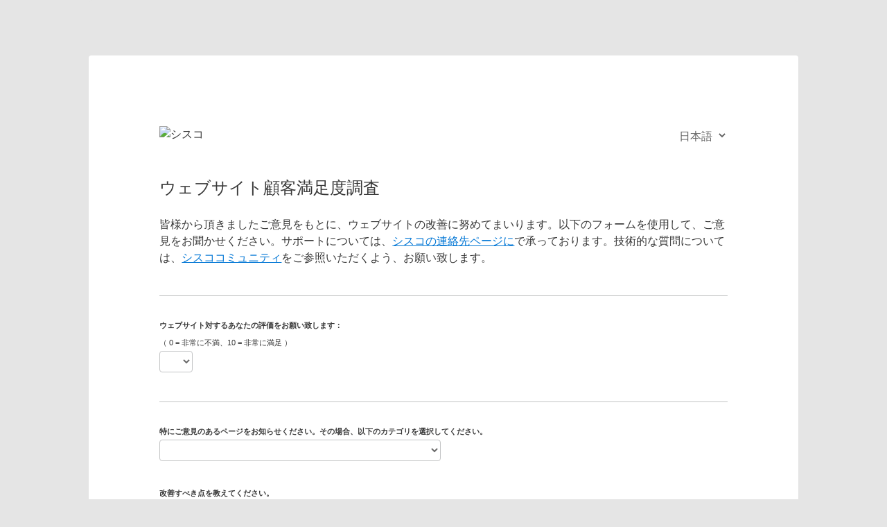

--- FILE ---
content_type: text/html; charset=utf-8
request_url: https://ciscocx.qualtrics.com/jfe/form/SV_0Tcp9VU8pUm4lBY?Q_Language=JA&Ref=/c/ja_jp/support/switches/catalyst-3560-x-series-switches/products-field-notices-list.html
body_size: 32228
content:
<!DOCTYPE html>
<html class="JFEScope">
<head>
    <meta charset="UTF-8">
    <meta http-equiv="X-UA-Compatible" content="IE=edge">
    <meta name="apple-mobile-web-app-capable" content="yes">
    <meta name="mobile-web-app-capable" content="yes">
    <title>Qualtrics Survey | Qualtrics Experience Management</title>
    
        <link rel="dns-prefetch" href="//co1.qualtrics.com/WRQualtricsShared/">
        <link rel="preconnect" href="//co1.qualtrics.com/WRQualtricsShared/">
    
    <meta name="description" content="The most powerful, simple and trusted way to gather experience data. Start your journey to experience management and try a free account today.">
    <meta name="robots" content="noindex">
    <meta id="meta-viewport" name="viewport" content="width=device-width, initial-scale=1, minimum-scale=1, maximum-scale=2.5">
    <meta property="og:title" content="Qualtrics Survey | Qualtrics Experience Management">
    <meta property="og:description" content="The most powerful, simple and trusted way to gather experience data. Start your journey to experience management and try a free account today.">
    
    <script>(function(w) {
  'use strict';
  if (w.history && w.history.replaceState) {
    var path = w.location.pathname;
    var jfePathRegex = /^\/jfe\d+\//;

    if (jfePathRegex.test(path)) {
      w.history.replaceState(null, null, w.location.href.replace(path, path.replace(jfePathRegex, '/jfe/')));
    }
  }
})(window);
</script>
</head>
    <body id="SurveyEngineBody">
    <noscript><style>#pace{display: none;}</style><div style="padding:8px 15px;font-family:Helvetica,Arial,sans-serif;background:#fcc;border:1px solid #c55">Javascript is required to load this page.</div></noscript>
    
        <style type='text/css'>#pace{background:#fff;position:absolute;top:0;bottom:0;left:0;right:0;z-index:1}#pace::before{content:'';display:block;position:fixed;top:30%;right:50%;width:50px;height:50px;border:6px solid transparent;border-top-color:#0b6ed0;border-left-color:#0b6ed0;border-radius:80px;animation:q 1s linear infinite;margin:-33px -33px 0 0;box-sizing:border-box}@keyframes q{0%{transform:rotate(0)}100%{transform:rotate(360deg)}}
</style>
        <div id='pace'></div>
    
    <script type="text/javascript">
      window.QSettings = {
          
        jfeVersion: "a8ef4bfa1e5b68ca5c6385caa82ad0b3b12ea721",
        publicPath: "/jfe/static/dist/",
        cbs: [], bootstrapSkin: null, ab: false,
        getPT: function(cb) {
          if (this.pt !== undefined) {
            cb(this.success, this.pt);
          } else {
            this.cbs.push(cb);
          }
        },
        setPT: function(s, pt) {
          this.success = s;
          this.pt = pt;
          if (this.cbs.length) {
            for (var i = 0; i < this.cbs.length; i++) {
              this.cbs[i](s, pt);
            }
          }
        }
      };
    </script>
    <div id="skinPrefetch" style="position: absolute; visibility: hidden" class="JFEContent SkinV2 webkit CSS3"></div>
    <script>(()=>{"use strict";var e,r,t,a,c,o={},n={};function d(e){var r=n[e];if(void 0!==r)return r.exports;var t=n[e]={id:e,loaded:!1,exports:{}};return o[e].call(t.exports,t,t.exports,d),t.loaded=!0,t.exports}d.m=o,e=[],d.O=(r,t,a,c)=>{if(!t){var o=1/0;for(l=0;l<e.length;l++){for(var[t,a,c]=e[l],n=!0,f=0;f<t.length;f++)(!1&c||o>=c)&&Object.keys(d.O).every(e=>d.O[e](t[f]))?t.splice(f--,1):(n=!1,c<o&&(o=c));if(n){e.splice(l--,1);var i=a();void 0!==i&&(r=i)}}return r}c=c||0;for(var l=e.length;l>0&&e[l-1][2]>c;l--)e[l]=e[l-1];e[l]=[t,a,c]},d.n=e=>{var r=e&&e.__esModule?()=>e.default:()=>e;return d.d(r,{a:r}),r},t=Object.getPrototypeOf?e=>Object.getPrototypeOf(e):e=>e.__proto__,d.t=function(e,a){if(1&a&&(e=this(e)),8&a)return e;if("object"==typeof e&&e){if(4&a&&e.__esModule)return e;if(16&a&&"function"==typeof e.then)return e}var c=Object.create(null);d.r(c);var o={};r=r||[null,t({}),t([]),t(t)];for(var n=2&a&&e;"object"==typeof n&&!~r.indexOf(n);n=t(n))Object.getOwnPropertyNames(n).forEach(r=>o[r]=()=>e[r]);return o.default=()=>e,d.d(c,o),c},d.d=(e,r)=>{for(var t in r)d.o(r,t)&&!d.o(e,t)&&Object.defineProperty(e,t,{enumerable:!0,get:r[t]})},d.f={},d.e=e=>Promise.all(Object.keys(d.f).reduce((r,t)=>(d.f[t](e,r),r),[])),d.u=e=>"c/"+{196:"vendors~recaptchav3",233:"db",438:"vendors~mockForm",821:"barrel-roll",905:"ss",939:"bf",1044:"matrix",1075:"mc",1192:"meta",1205:"timing",1365:"hmap",1543:"recaptchav3",1778:"slide",1801:"fade",2042:"jsApi",2091:"advance-button-template",2292:"hotspot",2436:"slider",2552:"vendors~scoring~cs~matrix",2562:"flip",2603:"mockForm",2801:"fancybox",3432:"mp",4522:"scoring",4863:"dd",5321:"vendors~mockForm~response-summary~fileupload",5330:"fileupload",5453:"default~cs~slider~ss",5674:"pgr",5957:"response-summary",6023:"vendors~fileupload",6198:"te",6218:"ro",6246:"focus-handler",6255:"captcha",6500:"default~hl~hotspot~matrix",6507:"prototype",7211:"sbs",7529:"cs",7685:"preview",7719:"default~hmap~pgr~ro~te~timing",8095:"default~cs~slider",8393:"draw",8606:"default~captcha~cs~db~dd~draw~fileupload~hmap~hl~hotspot~matrix~mc~meta~pgr~ro~sbs~slider~ss~te~timing",9679:"toc",9811:"hl"}[e]+"."+{196:"97848bc9e7c6051ecccc",233:"8ba9f6447cd314fbb68a",438:"53d5364f2fde015d63eb",821:"7889bb8e29b6573a7c1e",905:"351d3164dfd98410d564",939:"eec2597b947c36022f6d",1044:"d8d7465fc033fbb10620",1075:"86a63d9fd6b94fccd78b",1192:"2bda7fa2af76817782a5",1205:"e0a338ca75eae4b40cc1",1365:"b3a7378eb91cc2c32d41",1543:"0c7be974c5976b4baac4",1778:"89aa23ad976cab36539d",1801:"8cb2d1667aca0bc1260e",2042:"c48c082656b18079aa7e",2091:"4f0959084e4a4a187d1d",2292:"14fd8d7b863312b03015",2436:"96ce9dfbc69cf4a6f014",2552:"7cd2196cef0e70bb9e8a",2562:"3266dde7e4660ffcef3a",2603:"c8f6cb94cd9e79b57383",2801:"685cee5836e319fa57a8",3432:"6ae4057caed354cea4bd",4522:"1beb1b30ccc2fa30924f",4863:"4a0994a3732ac4fec406",5321:"41b49ced3a7a9cce58ab",5330:"4e241617d0d8f9638bed",5453:"171b59120e19c43bc4c6",5674:"144a9eb1a74ebd10fb2f",5957:"18b07be3e10880ac7370",6023:"2f608006811a8be8971c",6198:"31e404ce9bb91ad2fdc1",6218:"3cb64ba46db80f90121a",6246:"ba7b22b6a40782e5e004",6255:"a511708ee09ee539c882",6500:"e988cfdc3a56d687c346",6507:"63afbf731c56ba97ae7b",7211:"2d043279f45787cdbc6a",7529:"6440499b8bf1aaf62693",7685:"1241170f420176c2c6ef",7719:"8714f0d6579c8e712177",8095:"3b318c0e91b8cce117d5",8393:"2a48f184a447969fff1f",8606:"017a626bdaafbf05c221",9679:"20b914cfa638dfe959cc",9811:"e3e744cd3ab59c8be98b"}[e]+".min.js",d.miniCssF=e=>"fancybox.0bb59945b9873f54214a.min.css",d.g=function(){if("object"==typeof globalThis)return globalThis;try{return this||new Function("return this")()}catch(e){if("object"==typeof window)return window}}(),d.o=(e,r)=>Object.prototype.hasOwnProperty.call(e,r),a={},c="javascriptformengine:",d.l=(e,r,t,o)=>{if(a[e])a[e].push(r);else{var n,f;if(void 0!==t)for(var i=document.getElementsByTagName("script"),l=0;l<i.length;l++){var b=i[l];if(b.getAttribute("src")==e||b.getAttribute("data-webpack")==c+t){n=b;break}}n||(f=!0,(n=document.createElement("script")).charset="utf-8",n.timeout=120,d.nc&&n.setAttribute("nonce",d.nc),n.setAttribute("data-webpack",c+t),n.src=e),a[e]=[r];var s=(r,t)=>{n.onerror=n.onload=null,clearTimeout(u);var c=a[e];if(delete a[e],n.parentNode&&n.parentNode.removeChild(n),c&&c.forEach(e=>e(t)),r)return r(t)},u=setTimeout(s.bind(null,void 0,{type:"timeout",target:n}),12e4);n.onerror=s.bind(null,n.onerror),n.onload=s.bind(null,n.onload),f&&document.head.appendChild(n)}},d.r=e=>{"undefined"!=typeof Symbol&&Symbol.toStringTag&&Object.defineProperty(e,Symbol.toStringTag,{value:"Module"}),Object.defineProperty(e,"__esModule",{value:!0})},d.nmd=e=>(e.paths=[],e.children||(e.children=[]),e),d.p="",(()=>{if("undefined"!=typeof document){var e=e=>new Promise((r,t)=>{var a=d.miniCssF(e),c=d.p+a;if(((e,r)=>{for(var t=document.getElementsByTagName("link"),a=0;a<t.length;a++){var c=(n=t[a]).getAttribute("data-href")||n.getAttribute("href");if("stylesheet"===n.rel&&(c===e||c===r))return n}var o=document.getElementsByTagName("style");for(a=0;a<o.length;a++){var n;if((c=(n=o[a]).getAttribute("data-href"))===e||c===r)return n}})(a,c))return r();((e,r,t,a,c)=>{var o=document.createElement("link");o.rel="stylesheet",o.type="text/css",d.nc&&(o.nonce=d.nc),o.onerror=o.onload=t=>{if(o.onerror=o.onload=null,"load"===t.type)a();else{var n=t&&t.type,d=t&&t.target&&t.target.href||r,f=new Error("Loading CSS chunk "+e+" failed.\n("+n+": "+d+")");f.name="ChunkLoadError",f.code="CSS_CHUNK_LOAD_FAILED",f.type=n,f.request=d,o.parentNode&&o.parentNode.removeChild(o),c(f)}},o.href=r,t?t.parentNode.insertBefore(o,t.nextSibling):document.head.appendChild(o)})(e,c,null,r,t)}),r={3454:0};d.f.miniCss=(t,a)=>{r[t]?a.push(r[t]):0!==r[t]&&{2801:1}[t]&&a.push(r[t]=e(t).then(()=>{r[t]=0},e=>{throw delete r[t],e}))}}})(),(()=>{var e={3454:0};d.f.j=(r,t)=>{var a=d.o(e,r)?e[r]:void 0;if(0!==a)if(a)t.push(a[2]);else if(3454!=r){var c=new Promise((t,c)=>a=e[r]=[t,c]);t.push(a[2]=c);var o=d.p+d.u(r),n=new Error;d.l(o,t=>{if(d.o(e,r)&&(0!==(a=e[r])&&(e[r]=void 0),a)){var c=t&&("load"===t.type?"missing":t.type),o=t&&t.target&&t.target.src;n.message="Loading chunk "+r+" failed.\n("+c+": "+o+")",n.name="ChunkLoadError",n.type=c,n.request=o,a[1](n)}},"chunk-"+r,r)}else e[r]=0},d.O.j=r=>0===e[r];var r=(r,t)=>{var a,c,[o,n,f]=t,i=0;if(o.some(r=>0!==e[r])){for(a in n)d.o(n,a)&&(d.m[a]=n[a]);if(f)var l=f(d)}for(r&&r(t);i<o.length;i++)c=o[i],d.o(e,c)&&e[c]&&e[c][0](),e[c]=0;return d.O(l)},t=self.webpackChunkjavascriptformengine=self.webpackChunkjavascriptformengine||[];t.forEach(r.bind(null,0)),t.push=r.bind(null,t.push.bind(t))})()})();</script>
    <script src="/jfe/static/dist/jfeLib.41e905943427321fa036.min.js" crossorigin="anonymous"></script>
    <script src="/jfe/static/dist/jfe.b2aa22a9b68ea0a1d846.min.js" crossorigin="anonymous"></script>


    <link href="/jfe/themes/templated-skins/qualtrics.base:null:dc9d8bbb9ad47635d8b418e871e2ddf699f78131/version-1765475307050-6150f7/stylesheet.css" rel="stylesheet">

    <link id="rtlStyles" rel="stylesheet" type="text/css">
    <style id="customStyles"></style>

    <style>
      .JFEScope .questionFocused   .advanceButtonContainer {transition:opacity .3s!important;visibility:unset;opacity:1}
      .JFEScope .questionUnfocused .advanceButtonContainer, .advanceButtonContainer {transition:opacity .3s!important;visibility:hidden;opacity:0}
      .Skin .Bipolar .bipolar-mobile-header, .Skin .Bipolar .desktop .bipolar-mobile-header, .Skin .Bipolar .mobile .ColumnLabelHeader {display: none}

      /* Change color of question validation warnings */
      .Skin .ValidationError.Warn {color: #e9730c;}

      /* Hide mobile preview scrollbar for Chrome, Safari and Opera */
      html.MobilePreviewFrame::-webkit-scrollbar { display: none; }

      /* Hide mobile preview scrollbar for IE and Edge */
      html.MobilePreviewFrame { -ms-overflow-style: none; scrollbar-width: none; }
    </style>
    <style type="text/css">.accessibility-hidden{height:0;width:0;overflow:hidden;position:absolute;left:-999px}</style>
    <div id="polite-announcement" class="accessibility-hidden" aria-live="polite" aria-atomic="true"></div>
    <div id="assertive-announcement" class="accessibility-hidden" aria-live="assertive" role="alert" aria-atomic="true"></div>
    <script type="text/javascript">
      (function () {
        var o = {};
        try {
          Object.defineProperty(o,'compat',{value:true,writable:true,enumerable:true,configurable:true});
        } catch (e) {};
        if (o.compat !== true || document.addEventListener === undefined) {
          window.location.pathname = '/jfe/incompatibleBrowser';
        }

        var fv = document.createElement('link');
        fv.rel = 'apple-touch-icon';
        fv.href = "/brand-management/apple-touch-icon";
        document.getElementsByTagName('head')[0].appendChild(fv);
      })();
      QSettings.ab = false;
      document.title = "Qualtrics Survey | Qualtrics Experience Management";
      
      (function(s) {
        QSettings.bootstrapSkin = s;
        var sp = document.getElementById('skinPrefetch');
        if (sp) {
          sp.innerHTML = s;
        }
      })("\n<meta name=\"HandheldFriendly\" content=\"true\" />\n<meta name = \"viewport\" content = \"user-scalable = yes, maximum-scale=10, minimum-scale=1, initial-scale = 1, width = device-width\" />\n<div class='Skin'>\n\t<div id=\"Overlay\"></div>\n\t<div id=\"Wrapper\">\n\t\t<div class='SkinInner'>\n\t\t\t<div id='LogoContainer'>\n\t\t\t\t<div id='Logo'></div>\n\t\t\t</div>\n\t\t\t\n\t\t\t<div id='HeaderContainer'>\n\t\t\t\t\n\t\t\t\t<div id='Header'>{~Header~}</div>\n\t\t\t</div>\n\t\t\t<div id='SkinContent'>\n\t\t\t\t<div id='Questions'>{~Question~}</div>\n\t\t\t\t<div id='Buttons'>{~Buttons~}</div>\n\t\t\t</div>\n\t\t\t<div id='ProgressBar'>{~ProgressBar~}</div>\n\t\t</div>\n\t\t<div id='Footer'>{~Footer~}</div>\n\t\t\n\t\t<div id='PushStickyFooter'></div>\n\t</div>\n\t<div id=\"Plug\" style=\"display:block !important;\"><a href=\"https://www.qualtrics.com/powered-by-qualtrics/?utm_source=internal%2Binitiatives&utm_medium=survey%2Bpowered%2Bby%2Bqualtrics&utm_content={~BrandID~}&utm_survey_id={~SurveyID~}\" target=\"_blank\" aria-label=\"{~PlugLabel~}\">{~Plug~}</a></div>\n</div>\n<script>Qualtrics.SurveyEngine.addOnload(Qualtrics.uniformLabelHeight);<\/script>\n\n<script>\n//TM6 Question Text Cell Padding\n\t//JFE\n\tPage.on('ready:imagesLoaded',function() {\n\t\tvar t = jQuery(\".QuestionText table\");\n\t  for (i=0; i<t.length; i++) {\n\t    if (t[i].cellPadding != undefined) {\n\t      var p = t[i].cellPadding + \"px\";\n\t      t.eq(i).find(\"th\").css(\"padding\",p);\n\t      t.eq(i).find(\"td\").css(\"padding\",p);\n\t    }\n\t  }\n\t});\n\t//SE\n\tjQuery(window).load(function() {\n\t\tif (jQuery(\"div\").hasClass(\"JFE\") == false) {\n\t    var t = jQuery(\".QuestionText table\");\n\t    for (i=0; i<t.length; i++) {\n\t      if (t[i].cellPadding != undefined) {\n\t        var p = t[i].cellPadding + \"px\";\n\t        t.eq(i).find(\"th\").css(\"padding\",p);\n\t        t.eq(i).find(\"td\").css(\"padding\",p);\n\t      }\n\t    }\n\t\t};\n\t});\n//TM21 iOS Text Box Width Fix\n\t//JFE\n\tPage.on('ready:imagesLoaded',function() {\n\t\tfunction isIE () {\n\t  \tvar myNav = navigator.userAgent.toLowerCase();\n\t  \treturn (myNav.indexOf('msie') != -1) ? parseInt(myNav.split('msie')[1]) : false;\n\t\t}\n\t\tif (!isIE()) {\n\t\t\tvar mq = window.matchMedia( \"(max-width: 480px)\" );\n\t\t\tif (mq.matches == true) {\n\t\t\t\tjQuery(\".Skin .MC .TextEntryBox\").css(\"width\",\"100%\");\n\t\t\t\tjQuery(\".Skin .TE .ESTB .InputText\").css(\"width\",\"100%\");\n\t\t\t\tjQuery(\".Skin .TE .FORM .InputText\").css(\"width\",\"100%\");\n\t\t\t\tjQuery(\".Skin .TE .ML .InputText\").css(\"width\",\"100%\");\n\t\t\t\tjQuery(\".Skin .TE .PW .InputText\").css(\"width\",\"100%\");\n\t\t\t\tjQuery(\".Skin .TE .SL .InputText\").css(\"width\",\"100%\");\n\t\t\t\tjQuery(\".Skin .TE .FollowUp .InputText\").css(\"width\",\"100%\");\n\t\t\t};\n\t\t};\n\t});\n\t//SE\n\tjQuery(window).load(function() {\n\t\tfunction isIE () {\n\t  \tvar myNav = navigator.userAgent.toLowerCase();\n\t  \treturn (myNav.indexOf('msie') != -1) ? parseInt(myNav.split('msie')[1]) : false;\n\t\t}\n\t\tif (!isIE()) {\n\t\t\tvar mq = window.matchMedia( \"(max-width: 480px)\" );\n\t\t\tif (jQuery(\"div\").hasClass(\"JFE\") == false && mq.matches == true) {\n\t\t\t\tjQuery(\".Skin .MC .TextEntryBox\").css(\"width\",\"100%\");\n\t\t\t\tjQuery(\".Skin .TE .ESTB .InputText\").css(\"width\",\"100%\");\n\t\t\t\tjQuery(\".Skin .TE .FORM .InputText\").css(\"width\",\"100%\");\n\t\t\t\tjQuery(\".Skin .TE .ML .InputText\").css(\"width\",\"100%\");\n\t\t\t\tjQuery(\".Skin .TE .PW .InputText\").css(\"width\",\"100%\");\n\t\t\t\tjQuery(\".Skin .TE .SL .InputText\").css(\"width\",\"100%\");\n\t\t\t\tjQuery(\".Skin .TE .FollowUp .InputText\").css(\"width\",\"100%\");\n\t\t\t};\n\t\t};\n\t});\n<\/script>\n<script>\n//Wrapping up those pesky SE labels like Christmas\njQuery(window).load(function() {\n\t\tif (jQuery(\"div\").hasClass(\"JFE\") == false) {\n\t    var mcs = jQuery(\".Skin .MC span.LabelWrapper\");\n\t\t\tfor (i = 0; i < mcs.length; i++) {\n\t\t\t\tmcs.eq(i).find(\"label\").wrapInner(\"<span></span>\");\n\t\t\t}\n\t};\n});\n<\/script>\n<script>\n\tPage.on('ready:imagesLoaded',function() {\n\tif (jQuery(\".ProgressBarContainer label\").length != 0  && jQuery(\".SystemEndOfSurvey\").length == 0){\njQuery(\"#ProgressBar\").addClass(\"verbose\");\n\t}\n\t});\n<\/script>\n\n\n");
      
      
      (function() {
        var fv = document.createElement('link');
        fv.type = 'image/x-icon';
        fv.rel = 'icon';
        fv.href = "https://ciscocx.qualtrics.com/brand-management/brand-assets/ciscocx/favicon.ico";
        document.getElementsByTagName('head')[0].appendChild(fv);
      }());
      
      
    </script>
        <script type="text/javascript">
          (function(appData) {
            if (appData && typeof appData === 'object' && '__jfefeRenderDocument' in appData) {
              var doc = appData.__jfefeRenderDocument

              if (doc === 'incompatible') {
                window.location = '/jfe/incompatibleBrowser';
                return
              }

              window.addEventListener('load', function() {
                // farewell jfe
                delete window.QSettings
                delete window.webpackJsonp
                delete window.jQuery
                delete window.ErrorWatcher
                delete window.onLoadCaptcha
                delete window.experimental
                delete window.Page

                var keys = Object.keys(window);
                for (let i in keys) {
                  var name = keys[i];
                  if (name.indexOf('jQuery') === 0) {
                    delete window[name];
                    break;
                  }
                }

                document.open();
                document.write(doc);
                document.close();
              })
            } else {
              // prevent document.write from replacing the entire page
              window.document.write = function() {
                log.error('document.write is not allowed and has been disabled.');
              };

              QSettings.setPT(true, appData);
            }
          })({"FormSessionID":"FS_1ctMa4nhHouHo1b","QuestionIDs":["QID8","QID13","QID2","QID4","QID5","QID6","QID10"],"QuestionDefinitions":{"QID8":{"DefaultChoices":false,"DataExportTag":"Q7","QuestionID":"QID8","QuestionType":"DB","Selector":"TB","Configuration":{"QuestionDescriptionOption":"UseText","InputWidth":410,"InputHeight":54},"Validation":{"Settings":{"Type":"None"}},"GradingData":[],"Language":{"JA":{"QuestionText":"<div style=\"margin-bottom: 48px\"><img alt=\"シスコ\" src=\"https://ciscocx.qualtrics.com/CP/Graphic.php?IM=IM_5mU575WiMMX4c18\" style=\"height: 40px; width: 76px;\" width=\"76\" width:=\"76px\"></div><h1 style=\"margin-bottom: 24px\"><span style=\"font-size:24px;font-weight: 350;line-height: 34px\">ウェブサイト顧客満足度調査</span></h1><p><span style=\"font-size:16px;font-weight: 350; margin-bottom: 36px\">皆様から頂きましたご意見をもとに、ウェブサイトの改善に努めてまいります。以下のフォームを使用して、ご意見をお聞かせください。サポートについては、<a href=\"http://www.cisco.com/c/en/us/about/contact-cisco.html\" target=\"_blank\">シスコの連絡先ページに</a>で承っております。技術的な質問については、<a href=\"https://community.cisco.com/\" target=\"_blank\">シスココミュニティ</a>をご参照いただくよう、お願い致します。</span></p>"},"EN":{"QuestionText":"<link href=\"https://www.cisco.com/etc/designs/cdc/clientlibs/responsive/css/cisco-sans.min.css\" rel=\"stylesheet\" type=\"text/css\">\n<div style=\"margin-bottom: 48px\"><img alt=\"Cisco\" float=\"left\" src=\"https://ciscocx.qualtrics.com/CP/Graphic.php?IM=IM_5mU575WiMMX4c18\" style=\"height: 40px; width: 76px;\" width=\"76\"></div>\n\n<h1 style=\"margin-bottom: 24px\"><span style=\"font-size:24px;font-weight: 350;line-height: 34px\">Customer feedback survey</span></h1>\n\n<p><span style=\"font-size:14px;font-weight: 350;\">We are always looking for ways to improve your experience. Use the form below to share your thoughts with us.&nbsp;For support, visit the <a href=\"http://www.cisco.com/c/en/us/about/contact-cisco.html\" target=\"_blank\">Cisco Contacts page</a>. For technical questions, please refer to the <a href=\"https://community.cisco.com/\" target=\"_blank\">Cisco Community</a>.</span></p>"}},"NextChoiceId":4,"NextAnswerId":1,"DataVisibility":{"Private":false,"Hidden":false},"QuestionJS":"Qualtrics.SurveyEngine.addOnload(function()\n{\n\t/*Place your JavaScript here to run when the page loads*/\n\njQuery(\"#\"+this.questionId).find('.QuestionText:first').css(\"padding-bottom\", \"0px\");\n\tjQuery('.Separator').css('height','0px');\n\n});\n\nQualtrics.SurveyEngine.addOnReady(function()\n{\n\t/*Place your JavaScript here to run when the page is fully displayed*/\n\n\n\n});\n\nQualtrics.SurveyEngine.addOnUnload(function()\n{\n\t/*Place your JavaScript here to run when the page is unloaded*/\n\n\n\n});","SurveyLanguage":"EN"},"QID13":{"QuestionJS":"Qualtrics.SurveyEngine.addOnload(function()\n{\n\t/*Place your JavaScript here to run when the page loads*/\njQuery(\"#\"+this.questionId).find('.QuestionText:first').css(\"padding-bottom\", \"0px\");\n\tjQuery(\".Skin .SkinInner\").css({\"min-width\": \"80%\"});\n\tjQuery('.Separator').css('height','0px');\n\n\n});\n\nQualtrics.SurveyEngine.addOnReady(function()\n{\n\t/*Place your JavaScript here to run when the page is fully displayed*/\n\n\n\n});\n\nQualtrics.SurveyEngine.addOnUnload(function()\n{\n\t/*Place your JavaScript here to run when the page is unloaded*/\n\n});","DefaultChoices":false,"DataExportTag":"Q12","QuestionID":"QID13","QuestionType":"MC","Selector":"DL","DataVisibility":{"Private":false,"Hidden":false},"Configuration":{"QuestionDescriptionOption":"UseText","LabelPosition":"SIDE","NumColumns":2},"Choices":{"21":{"Display":"<span style=\"font-size:14px;font-weight: 350;\">6</span>"},"22":{"Display":"<span style=\"font-size:14px;font-weight: 350;\">7</span>"},"23":{"Display":"<span style=\"font-size:14px;font-weight: 350;\">8</span>"},"24":{"Display":"<span style=\"font-size:14px;font-weight: 350;\">9</span>"},"25":{"Display":"<span style=\"font-size:14px;font-weight: 350;\">10</span>"},"29":{"Display":"<span style=\"font-size:14px;font-weight: 350;\">1</span>"},"30":{"Display":"<span style=\"font-size:14px;font-weight: 350;\">2</span>"},"31":{"Display":"<span style=\"font-size:14px;font-weight: 350;\">3</span>"},"32":{"Display":"<span style=\"font-size:14px;font-weight: 350;\">4</span>"},"33":{"Display":"<span style=\"font-size:14px;font-weight: 350;\">5</span>"},"34":{"Display":"<span style=\"font-size:14px;font-weight: 350;\">0</span>"}},"ChoiceOrder":["34","29","30","31","32","33","21","22","23","24","25"],"Validation":{"Settings":{"ForceResponse":"ON","ForceResponseType":"ON","Type":"None"}},"RecodeValues":{"21":"6","22":"7","23":"8","24":"9","25":"10","29":"1","30":"2","31":"3","32":"4","33":"5","34":"0"},"GradingData":[],"Language":{"JA":{"QuestionText":"<hr><b><span style=\"font-size:11px;\">ウェブサイト対するあなたの評価をお願い致します：</span></b><div> <span style=\"font-size:11px;\">（ 0 = 非常に不満、10 = 非常に満足 ）\n</span></div>","Choices":{"21":{"Display":"<span style=\"font-size:14px;font-weight: 350;\">6</span>"},"22":{"Display":"<span style=\"font-size:14px;font-weight: 350;\">7</span>"},"23":{"Display":"<span style=\"font-size:14px;font-weight: 350;\">8</span>"},"24":{"Display":"<span style=\"font-size:14px;font-weight: 350;\">9</span>"},"25":{"Display":"<span style=\"font-size:14px;font-weight: 350;\">10</span>"},"29":{"Display":"<span style=\"font-size:14px;font-weight: 350;\">1</span>"},"30":{"Display":"<span style=\"font-size:14px;font-weight: 350;\">2</span>"},"31":{"Display":"<span style=\"font-size:14px;font-weight: 350;\">3</span>"},"32":{"Display":"<span style=\"font-size:14px;font-weight: 350;\">4</span>"},"33":{"Display":"<span style=\"font-size:14px;font-weight: 350;\">5</span>"},"34":{"Display":"<span style=\"font-size:14px;font-weight: 350;\">0</span>"}}},"EN":{"QuestionText":"<hr><span style=\"font-size:16px;font-weight: 350;margin-top: 40px\">Please rate your experience with our website:</span>\n<div><span style=\"font-size:13px;font-weight: 350\">(0 = very dissatisfied, 10 = very satisfied)</span></div>","Choices":{"21":{"Display":"<span style=\"font-size:14px;font-weight: 350;\">6</span>"},"22":{"Display":"<span style=\"font-size:14px;font-weight: 350;\">7</span>"},"23":{"Display":"<span style=\"font-size:14px;font-weight: 350;\">8</span>"},"24":{"Display":"<span style=\"font-size:14px;font-weight: 350;\">9</span>"},"25":{"Display":"<span style=\"font-size:14px;font-weight: 350;\">10</span>"},"29":{"Display":"<span style=\"font-size:14px;font-weight: 350;\">1</span>"},"30":{"Display":"<span style=\"font-size:14px;font-weight: 350;\">2</span>"},"31":{"Display":"<span style=\"font-size:14px;font-weight: 350;\">3</span>"},"32":{"Display":"<span style=\"font-size:14px;font-weight: 350;\">4</span>"},"33":{"Display":"<span style=\"font-size:14px;font-weight: 350;\">5</span>"},"34":{"Display":"<span style=\"font-size:14px;font-weight: 350;\">0</span>"}}}},"NextChoiceId":35,"NextAnswerId":1,"SurveyLanguage":"EN"},"QID2":{"DefaultChoices":false,"DataExportTag":" ","QuestionID":"QID2","QuestionType":"MC","Selector":"DL","Configuration":{"QuestionDescriptionOption":"UseText","TextPosition":"inline"},"Choices":{"1":{"Display":"Career Certifications"},"2":{"Display":"Product, Services, Solutions, and Licensing"},"3":{"Display":"Search"},"4":{"Display":"Software Downloads"},"5":{"Display":"Technical Documentation"},"6":{"Display":"Website Overall"},"7":{"Display":"Other"}},"ChoiceOrder":[1,2,3,4,5,6,7],"Validation":{"Settings":{"ForceResponse":"OFF","Type":"None"}},"GradingData":[],"Language":{"JA":{"QuestionText":"<hr><span style=\"font-size:11px;\"><b>特にご意見のあるページをお知らせください。その場合、以下のカテゴリを選択してください。</b></span>","Choices":{"1":{"Display":"キャリア認定"},"2":{"Display":"製品、サービス、ソリューション、およびライセンス"},"3":{"Display":"検索"},"4":{"Display":"ソフトウェアのダウンロード"},"5":{"Display":"技術文書"},"6":{"Display":"ウェブサイト全体"},"7":{"Display":"その他"}}},"EN":{"QuestionText":"<p><span style=\"font-size:16px;font-weight: 350;\">Help us route your feedback. Select a category below:</span></p>","Choices":{"1":{"Display":"Career Certifications"},"2":{"Display":"Product, Services, Solutions, and Licensing"},"3":{"Display":"Search"},"4":{"Display":"Software Downloads"},"5":{"Display":"Technical Documentation"},"6":{"Display":"Website Overall"},"7":{"Display":"Other"}}}},"NextChoiceId":8,"NextAnswerId":4,"DataVisibility":{"Private":false,"Hidden":false},"QuestionJS":"Qualtrics.SurveyEngine.addOnload(function()\n{\n\t/*Place your JavaScript here to run when the page loads*/\n\njQuery(\"#\"+this.questionId).find('.QuestionText:first').css(\"padding-bottom\", \"0px\");\n});\n\nQualtrics.SurveyEngine.addOnReady(function()\n{\n\t/*Place your JavaScript here to run when the page is fully displayed*/\n\n\n\n});\n\nQualtrics.SurveyEngine.addOnUnload(function()\n{\n\t/*Place your JavaScript here to run when the page is unloaded*/\n\n\n\n});","SurveyLanguage":"EN"},"QID4":{"DefaultChoices":false,"DataExportTag":" ","QuestionType":"TE","Selector":"ML","Configuration":{"QuestionDescriptionOption":"UseText"},"Choices":{"1":{"Display":"Let us know your thoughts.","InputHeight":143,"InputWidth":424,"TextEntry":"on"}},"ChoiceOrder":[1],"Validation":{"Settings":{"ForceResponse":"OFF","Type":"None"}},"GradingData":[],"Language":{"JA":{"QuestionText":"<span style=\"font-size:11px;\"><b>改善すべき点を教えてください。</b></span>"},"EN":{"QuestionText":"<p><span style=\"font-size:16px;font-weight: 350;\">What can we do better?</span></p>","Choices":{"1":{"Display":"Let us know your thoughts."}}}},"NextChoiceId":2,"NextAnswerId":1,"SearchSource":{"AllowFreeResponse":"false"},"QuestionID":"QID4","DataVisibility":{"Private":false,"Hidden":false},"QuestionJS":"Qualtrics.SurveyEngine.addOnload(function()\n{\n\t/*Place your JavaScript here to run when the page loads*/\njQuery(\"#\"+this.questionId).find('.QuestionText:first').css(\"padding-bottom\", \"0px\");\n\n});\n\nQualtrics.SurveyEngine.addOnReady(function()\n{\n\t/*Place your JavaScript here to run when the page is fully displayed*/\n\n\n\n});\n\nQualtrics.SurveyEngine.addOnUnload(function()\n{\n\t/*Place your JavaScript here to run when the page is unloaded*/\n\n\n});","SurveyLanguage":"EN"},"QID5":{"DefaultChoices":false,"DataExportTag":"Q5","QuestionType":"MC","Selector":"DL","Configuration":{"QuestionDescriptionOption":"UseText"},"Choices":{"1":{"Display":"Explore product and service options"},"2":{"Display":"Compare vendors"},"3":{"Display":"Research how our product(s) meet your needs"},"4":{"Display":"E-commerce transaction"},"5":{"Display":"Submit an order"},"6":{"Display":"Activate or install a product or service"},"7":{"Display":"Understand how to use a product or service"},"8":{"Display":"Help or support"},"9":{"Display":"Explore how to get more value"},"10":{"Display":"Other"}},"ChoiceOrder":[1,2,3,4,5,6,7,8,9,10],"Validation":{"Settings":{"ForceResponse":"OFF","Type":"None"}},"GradingData":[],"Language":{"JA":{"QuestionText":"<span style=\"font-size:11px;\"><b>ウェブページにアクセスした主な目的を教えてください。</b></span>","Choices":{"1":{"Display":"製品とサービス"},"2":{"Display":"ベンダーの比較"},"3":{"Display":"シスコ製品の顧客満足度調査"},"4":{"Display":"E コマーストランザクション"},"5":{"Display":"シスコ製品の購入"},"6":{"Display":"製品またはサービスのアクティブ化やインストール"},"7":{"Display":"製品またはサービスの使用方法の理解"},"8":{"Display":"ヘルプまたはサポート"},"9":{"Display":"さらなるシスコおよびシスコ製品に関する理解"},"10":{"Display":"その他"}}},"EN":{"QuestionText":"<p><span style=\"font-size:16px;font-weight: 350;\">What is your primary purpose for visiting our webpage today?</span></p>","Choices":{"1":{"Display":"Explore product and service options"},"2":{"Display":"Compare vendors"},"3":{"Display":"Research how our product(s) meet your needs"},"4":{"Display":"E-commerce transaction"},"5":{"Display":"Submit an order"},"6":{"Display":"Activate or install a product or service"},"7":{"Display":"Understand how to use a product or service"},"8":{"Display":"Help or support"},"9":{"Display":"Explore how to get more value"},"10":{"Display":"Other"}}}},"NextChoiceId":11,"NextAnswerId":1,"QuestionID":"QID5","DataVisibility":{"Private":false,"Hidden":false},"QuestionJS":"Qualtrics.SurveyEngine.addOnload(function()\n{\n\t/*Place your JavaScript here to run when the page loads*/\njQuery(\"#\"+this.questionId).find('.QuestionText:first').css(\"padding-bottom\", \"0px\");\n});\n\nQualtrics.SurveyEngine.addOnReady(function()\n{\n\t/*Place your JavaScript here to run when the page is fully displayed*/\n\n});\n\nQualtrics.SurveyEngine.addOnUnload(function()\n{\n\t/*Place your JavaScript here to run when the page is unloaded*/\n\n});","SurveyLanguage":"EN"},"QID6":{"DefaultChoices":false,"DataExportTag":"Q6","QuestionType":"MC","Selector":"DL","Configuration":{"QuestionDescriptionOption":"UseText"},"Choices":{"1":{"Display":"Yes"},"2":{"Display":"No"},"3":{"Display":"I'm not finished yet"}},"ChoiceOrder":[1,2,3],"Validation":{"Settings":{"ForceResponse":"OFF","Type":"None"}},"GradingData":[],"Language":{"JA":{"QuestionText":"<span style=\"font-size:11px;\"><b>今回のウェブページアクセスで目的を達成することができましたか？</b></span>","Choices":{"1":{"Display":"はい"},"2":{"Display":"いいえ"},"3":{"Display":"まだ終了していません"}}},"EN":{"QuestionText":"<p><span style=\"font-size:16px;font-weight: 350;\">Were you able to accomplish your goal? </span></p>","Choices":{"1":{"Display":"Yes"},"2":{"Display":"No"},"3":{"Display":"I'm not finished yet"}}}},"NextChoiceId":4,"NextAnswerId":1,"QuestionID":"QID6","DataVisibility":{"Private":false,"Hidden":false},"QuestionJS":"Qualtrics.SurveyEngine.addOnload(function()\n{\n\t/*Place your JavaScript here to run when the page loads*/\n\njQuery(\"#\"+this.questionId).find('.QuestionText:first').css(\"padding-bottom\", \"0px\");\n});\n\nQualtrics.SurveyEngine.addOnReady(function()\n{\n\t/*Place your JavaScript here to run when the page is fully displayed*/\n\n});\n\nQualtrics.SurveyEngine.addOnUnload(function()\n{\n\t/*Place your JavaScript here to run when the page is unloaded*/\n\n});","SurveyLanguage":"EN"},"QID10":{"DefaultChoices":false,"DataExportTag":"Q9","QuestionID":"QID10","QuestionType":"TE","Selector":"SL","Configuration":{"QuestionDescriptionOption":"UseText","InputWidth":360,"InputHeight":29},"Validation":{"Settings":{"ForceResponse":"OFF","Type":"ContentType","MinChars":"1","ContentType":"ValidEmail","ValidDateType":"DateWithFormat","ValidPhoneType":"ValidUSPhone","ValidZipType":"ValidUSZip","ValidNumber":{"Min":"","Max":"","NumDecimals":""}}},"GradingData":[],"Language":{"JA":{"QuestionText":"<span style=\"font-size:11px;\"><b>メールアドレス ( 任意)</b></span>"},"EN":{"QuestionText":"<p><span style=\"font-size:16px;font-weight: 350;\">Email address (optional):</span></p>"}},"NextChoiceId":4,"NextAnswerId":1,"SearchSource":{"AllowFreeResponse":"false"},"DataVisibility":{"Private":false,"Hidden":false},"QuestionJS":"Qualtrics.SurveyEngine.addOnload(function()\n{\n\t/*Place your JavaScript here to run when the page loads*/\njQuery(\"#\"+this.questionId).find('.QuestionText:first').css(\"padding-bottom\", \"0px\");\n});\n\nQualtrics.SurveyEngine.addOnReady(function()\n{\n\t/*Place your JavaScript here to run when the page is fully displayed*/\n\n});\n\nQualtrics.SurveyEngine.addOnUnload(function()\n{\n\t/*Place your JavaScript here to run when the page is unloaded*/\n\n});","SurveyLanguage":"EN"}},"NextButton":null,"PreviousButton":false,"Count":7,"Skipped":0,"NotDisplayed":0,"LanguageSelector":null,"Messages":{"ModalDialogMessages":{"UnansweredQuestion":"このページには回答されていない質問が1件あります","UnansweredQuestions":"このページには回答されていない質問が%1件あります","ContinueQuestion":"続行しますか？","AnswerQuestion":"質問に回答","AnswerQuestions":"質問に回答","ContinueWithoutAnswering":"回答せずに続行","RequestResponseTitle":"リクエストされた回答","Continue":"次へ","ModifyAnswers":"回答を変更","PDPQuestionDialogSingle":"質問のいずれかに秘密情報を入力したようです","PDPQuestionDialogMultiple":"%1件の質問に秘密情報を入力したようです"},"PoweredByQualtrics":"Powered by Qualtrics","PoweredByQualtricsLabel":"Powered by Qualtrics：新しいタブでクアルトリクスの詳細をご覧ください","A11yNextPage":"次のページに進みます","A11yPageLoaded":"ページが読み込まれました","A11yPageLoading":"ページを読み込んでいます","A11yPrevPage":"前のページに戻ります","FailedToReachServer":"サーバーに接続できませんでした。インターネット接続を確認してやり直してください。","ConnectionError":"接続エラー","IPDLError":"予期しないエラーが発生しました。","Retry":"再試行","Cancel":"キャンセル","Language":"言語","Done":"完了","AutoAdvanceLabel":"またはEnterキーを押します","DecimalSeparator":"カンマを除外し、必要に応じてポイントを小数点記号として使用してください。","IE11Body":"サポートされていないブラウザーを使用しています。2024年3月15日以降、クアルトリクスのアンケートはInternet Explorer 11で読み込めなくなります。","BipolarPreference":"%1を%2よりも%3ポイントを好む場合は、この回答を選択してください。","BipolarNoPreference":"優先順位（%1～%2）がない場合は、この回答を選択してください。","Blank":"空白","CaptchaRequired":"続行するにはCAPTCHA認証に答える必要があります","MCMSB_Instructions":"1行で複数のオプションを選択するには、マウスをクリックしてドラッグするか、Shiftキーを押しながら選択します。不連続のオプションを選択する場合、Controlキー（Windowsの場合）またはCommandキー（Macの場合）を押しながらクリックします。オプションを選択解除するには、ControlキーまたはCommandキーを押しながら選択済みのオプションをクリックします。","MLDND_Instructions":"リストから各項目をドラッグしてバケットにドロップします。","PGR_Instructions":"項目をグループにドラッグアンドドロップします。各グループ内で項目を所定の場所にドラッグアンドドロップしてランク付けします。","ROSB_Instructions":"項目を選択し、矢印をクリックして各項目を上下に移動し、ランク付けします。","PDPQuestionDialogGlobal":""},"IsPageMessage":false,"ErrorCode":null,"PageMessageTranslations":{},"CurrentLanguage":"JA","FallbackLanguage":"JA","QuestionRuntimes":{"QID8":{"Highlight":false,"ID":"QID8","Type":"DB","Selector":"TB","SubSelector":null,"ErrorMsg":null,"TerminalAuthError":false,"Valid":false,"MobileFirst":false,"QuestionTypePluginProperties":null,"CurrentMultiPageQuestionIndex":0,"Displayed":true,"PreValidation":{"Settings":{"Type":"None"}},"IsAutoAuthFailure":false,"ErrorSeverity":null,"PDPErrorMsg":null,"PDPError":null,"QuestionText":"<div style=\"margin-bottom: 48px\"><img alt=\"シスコ\" src=\"https://ciscocx.qualtrics.com/CP/Graphic.php?IM=IM_5mU575WiMMX4c18\" style=\"height: 40px; width: 76px;\" width=\"76\" width:=\"76px\"></div><h1 style=\"margin-bottom: 24px\"><span style=\"font-size:24px;font-weight: 350;line-height: 34px\">ウェブサイト顧客満足度調査</span></h1><p><span style=\"font-size:16px;font-weight: 350; margin-bottom: 36px\">皆様から頂きましたご意見をもとに、ウェブサイトの改善に努めてまいります。以下のフォームを使用して、ご意見をお聞かせください。サポートについては、<a href=\"http://www.cisco.com/c/en/us/about/contact-cisco.html\" target=\"_blank\">シスコの連絡先ページに</a>で承っております。技術的な質問については、<a href=\"https://community.cisco.com/\" target=\"_blank\">シスココミュニティ</a>をご参照いただくよう、お願い致します。</span></p>","CustomJS":"Qualtrics.SurveyEngine.addOnload(function()\n{\n\t/*Place your JavaScript here to run when the page loads*/\n\njQuery(\"#\"+this.questionId).find('.QuestionText:first').css(\"padding-bottom\", \"0px\");\n\tjQuery('.Separator').css('height','0px');\n\n});\n\nQualtrics.SurveyEngine.addOnReady(function()\n{\n\t/*Place your JavaScript here to run when the page is fully displayed*/\n\n\n\n});\n\nQualtrics.SurveyEngine.addOnUnload(function()\n{\n\t/*Place your JavaScript here to run when the page is unloaded*/\n\n\n\n});","Active":true},"QID13":{"Highlight":false,"ID":"QID13","Type":"MC","Selector":"DL","SubSelector":null,"ErrorMsg":null,"TerminalAuthError":false,"Valid":false,"MobileFirst":false,"QuestionTypePluginProperties":null,"CurrentMultiPageQuestionIndex":0,"Displayed":true,"PreValidation":{"Settings":{"ForceResponse":"ON","ForceResponseType":"ON","Type":"None"}},"Choices":{"21":{"ID":"21","RecodeValue":"6","VariableName":"21","Text":"","Display":"<span style=\"font-size:14px;font-weight: 350;\">6</span>","InputWidth":null,"Exclusive":false,"Selected":false,"Password":false,"TextEntry":false,"TextEntrySize":"Small","TextEntryLength":null,"InputHeight":null,"Error":null,"ErrorMsg":null,"PDPErrorMsg":null,"PDPError":null,"Displayed":true},"22":{"ID":"22","RecodeValue":"7","VariableName":"22","Text":"","Display":"<span style=\"font-size:14px;font-weight: 350;\">7</span>","InputWidth":null,"Exclusive":false,"Selected":false,"Password":false,"TextEntry":false,"TextEntrySize":"Small","TextEntryLength":null,"InputHeight":null,"Error":null,"ErrorMsg":null,"PDPErrorMsg":null,"PDPError":null,"Displayed":true},"23":{"ID":"23","RecodeValue":"8","VariableName":"23","Text":"","Display":"<span style=\"font-size:14px;font-weight: 350;\">8</span>","InputWidth":null,"Exclusive":false,"Selected":false,"Password":false,"TextEntry":false,"TextEntrySize":"Small","TextEntryLength":null,"InputHeight":null,"Error":null,"ErrorMsg":null,"PDPErrorMsg":null,"PDPError":null,"Displayed":true},"24":{"ID":"24","RecodeValue":"9","VariableName":"24","Text":"","Display":"<span style=\"font-size:14px;font-weight: 350;\">9</span>","InputWidth":null,"Exclusive":false,"Selected":false,"Password":false,"TextEntry":false,"TextEntrySize":"Small","TextEntryLength":null,"InputHeight":null,"Error":null,"ErrorMsg":null,"PDPErrorMsg":null,"PDPError":null,"Displayed":true},"25":{"ID":"25","RecodeValue":"10","VariableName":"25","Text":"","Display":"<span style=\"font-size:14px;font-weight: 350;\">10</span>","InputWidth":null,"Exclusive":false,"Selected":false,"Password":false,"TextEntry":false,"TextEntrySize":"Small","TextEntryLength":null,"InputHeight":null,"Error":null,"ErrorMsg":null,"PDPErrorMsg":null,"PDPError":null,"Displayed":true},"29":{"ID":"29","RecodeValue":"1","VariableName":"29","Text":"","Display":"<span style=\"font-size:14px;font-weight: 350;\">1</span>","InputWidth":null,"Exclusive":false,"Selected":false,"Password":false,"TextEntry":false,"TextEntrySize":"Small","TextEntryLength":null,"InputHeight":null,"Error":null,"ErrorMsg":null,"PDPErrorMsg":null,"PDPError":null,"Displayed":true},"30":{"ID":"30","RecodeValue":"2","VariableName":"30","Text":"","Display":"<span style=\"font-size:14px;font-weight: 350;\">2</span>","InputWidth":null,"Exclusive":false,"Selected":false,"Password":false,"TextEntry":false,"TextEntrySize":"Small","TextEntryLength":null,"InputHeight":null,"Error":null,"ErrorMsg":null,"PDPErrorMsg":null,"PDPError":null,"Displayed":true},"31":{"ID":"31","RecodeValue":"3","VariableName":"31","Text":"","Display":"<span style=\"font-size:14px;font-weight: 350;\">3</span>","InputWidth":null,"Exclusive":false,"Selected":false,"Password":false,"TextEntry":false,"TextEntrySize":"Small","TextEntryLength":null,"InputHeight":null,"Error":null,"ErrorMsg":null,"PDPErrorMsg":null,"PDPError":null,"Displayed":true},"32":{"ID":"32","RecodeValue":"4","VariableName":"32","Text":"","Display":"<span style=\"font-size:14px;font-weight: 350;\">4</span>","InputWidth":null,"Exclusive":false,"Selected":false,"Password":false,"TextEntry":false,"TextEntrySize":"Small","TextEntryLength":null,"InputHeight":null,"Error":null,"ErrorMsg":null,"PDPErrorMsg":null,"PDPError":null,"Displayed":true},"33":{"ID":"33","RecodeValue":"5","VariableName":"33","Text":"","Display":"<span style=\"font-size:14px;font-weight: 350;\">5</span>","InputWidth":null,"Exclusive":false,"Selected":false,"Password":false,"TextEntry":false,"TextEntrySize":"Small","TextEntryLength":null,"InputHeight":null,"Error":null,"ErrorMsg":null,"PDPErrorMsg":null,"PDPError":null,"Displayed":true},"34":{"ID":"34","RecodeValue":"0","VariableName":"34","Text":"","Display":"<span style=\"font-size:14px;font-weight: 350;\">0</span>","InputWidth":null,"Exclusive":false,"Selected":false,"Password":false,"TextEntry":false,"TextEntrySize":"Small","TextEntryLength":null,"InputHeight":null,"Error":null,"ErrorMsg":null,"PDPErrorMsg":null,"PDPError":null,"Displayed":true}},"ChoiceOrder":["34","29","30","31","32","33","21","22","23","24","25"],"ChoiceTextPosition":"Left","Selected":null,"IsAutoAuthFailure":false,"ErrorSeverity":null,"PDPErrorMsg":null,"PDPError":null,"QuestionText":"<hr><b><span style=\"font-size:11px;\">ウェブサイト対するあなたの評価をお願い致します：</span></b><div> <span style=\"font-size:11px;\">（ 0 = 非常に不満、10 = 非常に満足 ）\n</span></div>","CustomJS":"Qualtrics.SurveyEngine.addOnload(function()\n{\n\t/*Place your JavaScript here to run when the page loads*/\njQuery(\"#\"+this.questionId).find('.QuestionText:first').css(\"padding-bottom\", \"0px\");\n\tjQuery(\".Skin .SkinInner\").css({\"min-width\": \"80%\"});\n\tjQuery('.Separator').css('height','0px');\n\n\n});\n\nQualtrics.SurveyEngine.addOnReady(function()\n{\n\t/*Place your JavaScript here to run when the page is fully displayed*/\n\n\n\n});\n\nQualtrics.SurveyEngine.addOnUnload(function()\n{\n\t/*Place your JavaScript here to run when the page is unloaded*/\n\n});","ExistingChoices":{},"ProcessedDisplayChoiceOrder":["34","29","30","31","32","33","21","22","23","24","25"],"ChoiceOrderSetup":true,"Active":true},"QID2":{"Highlight":false,"ID":"QID2","Type":"MC","Selector":"DL","SubSelector":null,"ErrorMsg":null,"TerminalAuthError":false,"Valid":false,"MobileFirst":false,"QuestionTypePluginProperties":null,"CurrentMultiPageQuestionIndex":0,"Displayed":true,"PreValidation":{"Settings":{"ForceResponse":"OFF","Type":"None"}},"Choices":{"1":{"ID":"1","RecodeValue":"1","VariableName":"1","Text":"","Display":"キャリア認定","InputWidth":null,"Exclusive":false,"Selected":false,"Password":false,"TextEntry":false,"TextEntrySize":"Small","TextEntryLength":null,"InputHeight":null,"Error":null,"ErrorMsg":null,"PDPErrorMsg":null,"PDPError":null,"Displayed":true},"2":{"ID":"2","RecodeValue":"2","VariableName":"2","Text":"","Display":"製品、サービス、ソリューション、およびライセンス","InputWidth":null,"Exclusive":false,"Selected":false,"Password":false,"TextEntry":false,"TextEntrySize":"Small","TextEntryLength":null,"InputHeight":null,"Error":null,"ErrorMsg":null,"PDPErrorMsg":null,"PDPError":null,"Displayed":true},"3":{"ID":"3","RecodeValue":"3","VariableName":"3","Text":"","Display":"検索","InputWidth":null,"Exclusive":false,"Selected":false,"Password":false,"TextEntry":false,"TextEntrySize":"Small","TextEntryLength":null,"InputHeight":null,"Error":null,"ErrorMsg":null,"PDPErrorMsg":null,"PDPError":null,"Displayed":true},"4":{"ID":"4","RecodeValue":"4","VariableName":"4","Text":"","Display":"ソフトウェアのダウンロード","InputWidth":null,"Exclusive":false,"Selected":false,"Password":false,"TextEntry":false,"TextEntrySize":"Small","TextEntryLength":null,"InputHeight":null,"Error":null,"ErrorMsg":null,"PDPErrorMsg":null,"PDPError":null,"Displayed":true},"5":{"ID":"5","RecodeValue":"5","VariableName":"5","Text":"","Display":"技術文書","InputWidth":null,"Exclusive":false,"Selected":false,"Password":false,"TextEntry":false,"TextEntrySize":"Small","TextEntryLength":null,"InputHeight":null,"Error":null,"ErrorMsg":null,"PDPErrorMsg":null,"PDPError":null,"Displayed":true},"6":{"ID":"6","RecodeValue":"6","VariableName":"6","Text":"","Display":"ウェブサイト全体","InputWidth":null,"Exclusive":false,"Selected":false,"Password":false,"TextEntry":false,"TextEntrySize":"Small","TextEntryLength":null,"InputHeight":null,"Error":null,"ErrorMsg":null,"PDPErrorMsg":null,"PDPError":null,"Displayed":true},"7":{"ID":"7","RecodeValue":"7","VariableName":"7","Text":"","Display":"その他","InputWidth":null,"Exclusive":false,"Selected":false,"Password":false,"TextEntry":false,"TextEntrySize":"Small","TextEntryLength":null,"InputHeight":null,"Error":null,"ErrorMsg":null,"PDPErrorMsg":null,"PDPError":null,"Displayed":true}},"ChoiceOrder":["1","2","3","4","5","6","7"],"ChoiceTextPosition":"Left","Selected":null,"IsAutoAuthFailure":false,"ErrorSeverity":null,"PDPErrorMsg":null,"PDPError":null,"QuestionText":"<hr><span style=\"font-size:11px;\"><b>特にご意見のあるページをお知らせください。その場合、以下のカテゴリを選択してください。</b></span>","CustomJS":"Qualtrics.SurveyEngine.addOnload(function()\n{\n\t/*Place your JavaScript here to run when the page loads*/\n\njQuery(\"#\"+this.questionId).find('.QuestionText:first').css(\"padding-bottom\", \"0px\");\n});\n\nQualtrics.SurveyEngine.addOnReady(function()\n{\n\t/*Place your JavaScript here to run when the page is fully displayed*/\n\n\n\n});\n\nQualtrics.SurveyEngine.addOnUnload(function()\n{\n\t/*Place your JavaScript here to run when the page is unloaded*/\n\n\n\n});","ExistingChoices":{},"ProcessedDisplayChoiceOrder":["1","2","3","4","5","6","7"],"ChoiceOrderSetup":true,"Active":true},"QID4":{"Highlight":false,"ID":"QID4","Type":"TE","Selector":"ML","SubSelector":null,"ErrorMsg":null,"TerminalAuthError":false,"Valid":false,"MobileFirst":false,"QuestionTypePluginProperties":null,"CurrentMultiPageQuestionIndex":0,"Displayed":true,"PreValidation":{"Settings":{"ForceResponse":"OFF","Type":"None"}},"MinChars":null,"MaxChars":null,"IsAutoAuthFailure":false,"ErrorSeverity":null,"PDPErrorMsg":null,"PDPError":null,"QuestionText":"<span style=\"font-size:11px;\"><b>改善すべき点を教えてください。</b></span>","Choices":{"1":{"Display":"Let us know your thoughts."}},"CustomJS":"Qualtrics.SurveyEngine.addOnload(function()\n{\n\t/*Place your JavaScript here to run when the page loads*/\njQuery(\"#\"+this.questionId).find('.QuestionText:first').css(\"padding-bottom\", \"0px\");\n\n});\n\nQualtrics.SurveyEngine.addOnReady(function()\n{\n\t/*Place your JavaScript here to run when the page is fully displayed*/\n\n\n\n});\n\nQualtrics.SurveyEngine.addOnUnload(function()\n{\n\t/*Place your JavaScript here to run when the page is unloaded*/\n\n\n});","Active":true},"QID5":{"Highlight":false,"ID":"QID5","Type":"MC","Selector":"DL","SubSelector":null,"ErrorMsg":null,"TerminalAuthError":false,"Valid":false,"MobileFirst":false,"QuestionTypePluginProperties":null,"CurrentMultiPageQuestionIndex":0,"Displayed":true,"PreValidation":{"Settings":{"ForceResponse":"OFF","Type":"None"}},"Choices":{"1":{"ID":"1","RecodeValue":"1","VariableName":"1","Text":"","Display":"製品とサービス","InputWidth":null,"Exclusive":false,"Selected":false,"Password":false,"TextEntry":false,"TextEntrySize":"Small","TextEntryLength":null,"InputHeight":null,"Error":null,"ErrorMsg":null,"PDPErrorMsg":null,"PDPError":null,"Displayed":true},"2":{"ID":"2","RecodeValue":"2","VariableName":"2","Text":"","Display":"ベンダーの比較","InputWidth":null,"Exclusive":false,"Selected":false,"Password":false,"TextEntry":false,"TextEntrySize":"Small","TextEntryLength":null,"InputHeight":null,"Error":null,"ErrorMsg":null,"PDPErrorMsg":null,"PDPError":null,"Displayed":true},"3":{"ID":"3","RecodeValue":"3","VariableName":"3","Text":"","Display":"シスコ製品の顧客満足度調査","InputWidth":null,"Exclusive":false,"Selected":false,"Password":false,"TextEntry":false,"TextEntrySize":"Small","TextEntryLength":null,"InputHeight":null,"Error":null,"ErrorMsg":null,"PDPErrorMsg":null,"PDPError":null,"Displayed":true},"4":{"ID":"4","RecodeValue":"4","VariableName":"4","Text":"","Display":"E コマーストランザクション","InputWidth":null,"Exclusive":false,"Selected":false,"Password":false,"TextEntry":false,"TextEntrySize":"Small","TextEntryLength":null,"InputHeight":null,"Error":null,"ErrorMsg":null,"PDPErrorMsg":null,"PDPError":null,"Displayed":true},"5":{"ID":"5","RecodeValue":"5","VariableName":"5","Text":"","Display":"シスコ製品の購入","InputWidth":null,"Exclusive":false,"Selected":false,"Password":false,"TextEntry":false,"TextEntrySize":"Small","TextEntryLength":null,"InputHeight":null,"Error":null,"ErrorMsg":null,"PDPErrorMsg":null,"PDPError":null,"Displayed":true},"6":{"ID":"6","RecodeValue":"6","VariableName":"6","Text":"","Display":"製品またはサービスのアクティブ化やインストール","InputWidth":null,"Exclusive":false,"Selected":false,"Password":false,"TextEntry":false,"TextEntrySize":"Small","TextEntryLength":null,"InputHeight":null,"Error":null,"ErrorMsg":null,"PDPErrorMsg":null,"PDPError":null,"Displayed":true},"7":{"ID":"7","RecodeValue":"7","VariableName":"7","Text":"","Display":"製品またはサービスの使用方法の理解","InputWidth":null,"Exclusive":false,"Selected":false,"Password":false,"TextEntry":false,"TextEntrySize":"Small","TextEntryLength":null,"InputHeight":null,"Error":null,"ErrorMsg":null,"PDPErrorMsg":null,"PDPError":null,"Displayed":true},"8":{"ID":"8","RecodeValue":"8","VariableName":"8","Text":"","Display":"ヘルプまたはサポート","InputWidth":null,"Exclusive":false,"Selected":false,"Password":false,"TextEntry":false,"TextEntrySize":"Small","TextEntryLength":null,"InputHeight":null,"Error":null,"ErrorMsg":null,"PDPErrorMsg":null,"PDPError":null,"Displayed":true},"9":{"ID":"9","RecodeValue":"9","VariableName":"9","Text":"","Display":"さらなるシスコおよびシスコ製品に関する理解","InputWidth":null,"Exclusive":false,"Selected":false,"Password":false,"TextEntry":false,"TextEntrySize":"Small","TextEntryLength":null,"InputHeight":null,"Error":null,"ErrorMsg":null,"PDPErrorMsg":null,"PDPError":null,"Displayed":true},"10":{"ID":"10","RecodeValue":"10","VariableName":"10","Text":"","Display":"その他","InputWidth":null,"Exclusive":false,"Selected":false,"Password":false,"TextEntry":false,"TextEntrySize":"Small","TextEntryLength":null,"InputHeight":null,"Error":null,"ErrorMsg":null,"PDPErrorMsg":null,"PDPError":null,"Displayed":true}},"ChoiceOrder":["1","2","3","4","5","6","7","8","9","10"],"ChoiceTextPosition":"Left","Selected":null,"IsAutoAuthFailure":false,"ErrorSeverity":null,"PDPErrorMsg":null,"PDPError":null,"QuestionText":"<span style=\"font-size:11px;\"><b>ウェブページにアクセスした主な目的を教えてください。</b></span>","CustomJS":"Qualtrics.SurveyEngine.addOnload(function()\n{\n\t/*Place your JavaScript here to run when the page loads*/\njQuery(\"#\"+this.questionId).find('.QuestionText:first').css(\"padding-bottom\", \"0px\");\n});\n\nQualtrics.SurveyEngine.addOnReady(function()\n{\n\t/*Place your JavaScript here to run when the page is fully displayed*/\n\n});\n\nQualtrics.SurveyEngine.addOnUnload(function()\n{\n\t/*Place your JavaScript here to run when the page is unloaded*/\n\n});","ExistingChoices":{},"ProcessedDisplayChoiceOrder":["1","2","3","4","5","6","7","8","9","10"],"ChoiceOrderSetup":true,"Active":true},"QID6":{"Highlight":false,"ID":"QID6","Type":"MC","Selector":"DL","SubSelector":null,"ErrorMsg":null,"TerminalAuthError":false,"Valid":false,"MobileFirst":false,"QuestionTypePluginProperties":null,"CurrentMultiPageQuestionIndex":0,"Displayed":true,"PreValidation":{"Settings":{"ForceResponse":"OFF","Type":"None"}},"Choices":{"1":{"ID":"1","RecodeValue":"1","VariableName":"1","Text":"","Display":"はい","InputWidth":null,"Exclusive":false,"Selected":false,"Password":false,"TextEntry":false,"TextEntrySize":"Small","TextEntryLength":null,"InputHeight":null,"Error":null,"ErrorMsg":null,"PDPErrorMsg":null,"PDPError":null,"Displayed":true},"2":{"ID":"2","RecodeValue":"2","VariableName":"2","Text":"","Display":"いいえ","InputWidth":null,"Exclusive":false,"Selected":false,"Password":false,"TextEntry":false,"TextEntrySize":"Small","TextEntryLength":null,"InputHeight":null,"Error":null,"ErrorMsg":null,"PDPErrorMsg":null,"PDPError":null,"Displayed":true},"3":{"ID":"3","RecodeValue":"3","VariableName":"3","Text":"","Display":"まだ終了していません","InputWidth":null,"Exclusive":false,"Selected":false,"Password":false,"TextEntry":false,"TextEntrySize":"Small","TextEntryLength":null,"InputHeight":null,"Error":null,"ErrorMsg":null,"PDPErrorMsg":null,"PDPError":null,"Displayed":true}},"ChoiceOrder":["1","2","3"],"ChoiceTextPosition":"Left","Selected":null,"IsAutoAuthFailure":false,"ErrorSeverity":null,"PDPErrorMsg":null,"PDPError":null,"QuestionText":"<span style=\"font-size:11px;\"><b>今回のウェブページアクセスで目的を達成することができましたか？</b></span>","CustomJS":"Qualtrics.SurveyEngine.addOnload(function()\n{\n\t/*Place your JavaScript here to run when the page loads*/\n\njQuery(\"#\"+this.questionId).find('.QuestionText:first').css(\"padding-bottom\", \"0px\");\n});\n\nQualtrics.SurveyEngine.addOnReady(function()\n{\n\t/*Place your JavaScript here to run when the page is fully displayed*/\n\n});\n\nQualtrics.SurveyEngine.addOnUnload(function()\n{\n\t/*Place your JavaScript here to run when the page is unloaded*/\n\n});","ExistingChoices":{},"ProcessedDisplayChoiceOrder":["1","2","3"],"ChoiceOrderSetup":true,"Active":true},"QID10":{"Highlight":false,"ID":"QID10","Type":"TE","Selector":"SL","SubSelector":null,"ErrorMsg":null,"TerminalAuthError":false,"Valid":false,"MobileFirst":false,"QuestionTypePluginProperties":null,"CurrentMultiPageQuestionIndex":0,"Displayed":true,"PreValidation":{"Settings":{"ForceResponse":"OFF","Type":"ContentType","MinChars":"1","ContentType":"ValidEmail","ValidDateType":"DateWithFormat","ValidPhoneType":"ValidUSPhone","ValidZipType":"ValidUSZip","ValidNumber":{"Min":"","Max":"","NumDecimals":""}}},"InputWidth":360,"MinChars":null,"MaxChars":null,"IsAutoAuthFailure":false,"ErrorSeverity":null,"PDPErrorMsg":null,"PDPError":null,"QuestionText":"<span style=\"font-size:11px;\"><b>メールアドレス ( 任意)</b></span>","CustomJS":"Qualtrics.SurveyEngine.addOnload(function()\n{\n\t/*Place your JavaScript here to run when the page loads*/\njQuery(\"#\"+this.questionId).find('.QuestionText:first').css(\"padding-bottom\", \"0px\");\n});\n\nQualtrics.SurveyEngine.addOnReady(function()\n{\n\t/*Place your JavaScript here to run when the page is fully displayed*/\n\n});\n\nQualtrics.SurveyEngine.addOnUnload(function()\n{\n\t/*Place your JavaScript here to run when the page is unloaded*/\n\n});","Active":true}},"IsEOS":false,"FailedValidation":false,"PDPValidationFailureQuestionIDs":[],"BlockID":"BL_eDudlj01SeelqWq","FormTitle":"Qualtricsサーベイ| Qualtricsエクスペリエンス管理","SurveyMetaDescription":"経験データを収集するための最も強力でシンプルで信頼できる方法。管理を体験するための旅を始めて、今日から無料のアカウントを試してみてください。","TableOfContents":null,"UseTableOfContents":false,"SM":{"BaseServiceURL":"https://ciscocx.qualtrics.com","SurveyVersionID":"9223370405295683727","IsBrandEncrypted":false,"JFEVersionID":"33d304a18ae26c87d006af03d513eb2070f81151","BrandDataCenterURL":"https://pdx1.qualtrics.com","XSRFToken":"exP4zSgr2J2JXk7Y4qBQeA","StartDate":"2026-01-20 18:02:00","StartDateRaw":1768932120190,"BrandID":"ciscocx","SurveyID":"SV_0Tcp9VU8pUm4lBY","BrowserName":"Chrome","BrowserVersion":"131.0.0.0","OS":"Macintosh","UserAgent":"Mozilla/5.0 (Macintosh; Intel Mac OS X 10_15_7) AppleWebKit/537.36 (KHTML, like Gecko) Chrome/131.0.0.0 Safari/537.36; ClaudeBot/1.0; +claudebot@anthropic.com)","LastUserAgent":"Mozilla/5.0 (Macintosh; Intel Mac OS X 10_15_7) AppleWebKit/537.36 (KHTML, like Gecko) Chrome/131.0.0.0 Safari/537.36; ClaudeBot/1.0; +claudebot@anthropic.com)","QueryString":"Q_Language=JA&Ref=/c/ja_jp/support/switches/catalyst-3560-x-series-switches/products-field-notices-list.html","IP":"3.131.91.28","URL":"https://ciscocx.qualtrics.com/jfe/form/SV_0Tcp9VU8pUm4lBY?Q_Language=JA&Ref=/c/ja_jp/support/switches/catalyst-3560-x-series-switches/products-field-notices-list.html","BaseHostURL":"https://ciscocx.qualtrics.com","ProxyURL":"https://ciscocx.qualtrics.com/jfe/form/SV_0Tcp9VU8pUm4lBY?Q_Language=JA&Ref=/c/ja_jp/support/switches/catalyst-3560-x-series-switches/products-field-notices-list.html","JFEDataCenter":"jfe1","dataCenterPath":"jfe1","IsPreview":false,"LinkType":"anonymous","geoIPLocation":{"IPAddress":"3.131.91.28","City":"Columbus","CountryName":"United States","CountryCode":"US","Region":"OH","RegionName":"Ohio","PostalCode":"43215","Latitude":39.9625,"Longitude":-83.0061,"MetroCode":535,"Private":false},"geoIPV2Enabled":true,"EDFromRequest":["Q_Language","Ref"],"FormSessionID":"FS_1ctMa4nhHouHo1b"},"ED":{"SID":"SV_0Tcp9VU8pUm4lBY","SurveyID":"SV_0Tcp9VU8pUm4lBY","Q_Language":"JA","Q_URL":"https://ciscocx.qualtrics.com/jfe/form/SV_0Tcp9VU8pUm4lBY?Q_Language=JA&Ref=/c/ja_jp/support/switches/catalyst-3560-x-series-switches/products-field-notices-list.html","UserAgent":"Mozilla/5.0 (Macintosh; Intel Mac OS X 10_15_7) AppleWebKit/537.36 (KHTML, like Gecko) Chrome/131.0.0.0 Safari/537.36; ClaudeBot/1.0; +claudebot@anthropic.com)","Q_CHL":"anonymous","Q_LastModified":1714071324},"PostToStartED":{},"FormRuntime":null,"RuntimePayload":"BMu9hB5obXs2d6KX3+/TeP0PaEcwmmESREY9neD1TDxO4M3LWvsVWvDftUH6PFWyRw7VBppVS0yzG8SBBQmGYPCxknvTMqAFOJEYRo3OLPpoIwziPxbMuzHqOQytk9fPyawhrf1MsrdU0LqkwE1wNPWeF52u0RiIfIGn7uIBj5LylzKDvyftNBP+n5j/q6Sw0qX6B0G566D5l3XEvr42tt0+EI5z9Rmjm6TsOrz265Rw0vIsLFP/iCzdDV1A8JdFHtGUpfewzY5A8fUjGQbjBlMnuT1h75dm+I99jhc6gzeJolBHtSP6ykHYaOxxv87yDgslzvfoV+Awmw8vdHAp8VSNJp6PRY4gHEV/DcGEX0HK2/ow1oQx9hkOOq0TRlpga3qV2+YOgXKKczF1g4fnjYwubft4jG9zcDCtMMppt7bu6x7QBOQRM4SZLHExYPUI8P+HY8aYNUfPl18A67lBZPiz1QZYRNcq47Mnc8Ald+h5XInptMNBMLuXPbtDzNfsMl2kpRYc1QJrzlNzMNYhfYa77M9wTaHCLxO3dC//9j3/6MhQYxz0Lg2DQF1vXvQvAENnFNnt/q8D+y5PTHuooCyVFvSxRBi18aNHMYfC6mAUYYJC1vfDiJO3ZFujgZU0yf2CQcn7tI9GdaJgmMt7Zxu6e5n8vvMtIZ7iicY4RXNYmUjAlXl039qSP9ncbiRzIPVZfBEJfLYfaL2xj4P2gBI/uWwzzq80TASOzNlfFGYuq2RQC8QP2uzrXAPNNDaQTPtVMB5AUXswZOuAatehSUj5NhBLicHsTEfuOH2m06URSR73UK4xx5Of/+Zk0hXMwPhU+aB3R4AHr9W1D6i2UdWlSI8iLG0Jse9wb+0wFy6Ek5VQ1M1Vn8a3gesSMa0XFWlR+Cf/jK+m4kFmxzt7IOgg0v5Kp/05lqKmqXyE+L6wCwEWYAgRZabcgt5NcUgLYATPTHeApokLJ+YWmjUauTXXNsjaeV0sxFW8wzeeMIoyrYiODtM92ziOItaEKgtVRcQPVV2AtkOFGTReFH6g2v5eXMBQ61BiSvzoOvteZcMz0uG4h533/E9Jxnvve+w7MlILVtuXVkiq63Ukre9JTQD08qJEYS44XqR2vPhSm8YT9wBm/tHKKxcNKgGNvlnu4S0U9eOGF0Kx/COeyD1vX0vDK2NNckH0EjTL8k09/nzFqpQe+SM1WuUylm+XKHRJpNrPVh0cFRMABqRrtXwnXGrk9H2tb5Zcn4BqwpQbzXoMgoK4LRocYdM2POkZYWR1Il83y8GKAuswGaYdu/Pi3Ei1XK11h6JiIuP5lYd+Oi/utqRmuZ3x7a6Vc5B96YZWQQpfaOnvXTuNhZxHtcAtgWl5oXh0DjFF86mMFJpxCCEjsjmcgOsOLLqAWEekY3+LceXVgz67Y4Dj8kmMicw8d/d9BYEtSMJVdIfoZH7GJgfCXyviiUF6hpem/[base64]/1UM5hsMVlWICcW7wBbLqRx6FJURm7hTyHgzn8U8jVNKKN1tv8XQSlgB2dgGwOgkYCQ1opbQVTQrXIqVRBatbOGmibSrCwBiSoqZ+oSxxApGTo9WUt+QRNbTlY5+vuXILX9unM2HQZUU+EyE0BGab2O6/bUq44hJkdTGCoLm2FqsHUg7KPUb/y9E1PP9O3/RWzt94xGmu1vim4UsJQkK5qUA6aBr9e+R0l+kXKQCkj4fD6hySBpo1FdbFyxnyeRRUbMv5E8mtuPndSMdSPHBA8u8pKKOAgLMzhpqYXAScD4NYaszdUzMklLOWBdrU3x8XJ7gNeiH81WG5eiTzgADB5T739aZPZKqm9u1EaTdJ5tNd7Xfo7hwZQaUfsRSf/q0tnt8i1a/RhK8sTNN/eTTMRb2iD25JbQK39PiDErkh+KS9WZowsVXSakd2zbl7LQTIDkhDIUk/9vIeEhbFuOf7N2/SV0qlZA7gBKGENwm7vEASTP6Pdl6UQd3eOZuFTztX8RZj+2yjzdHIuvTFG1OGAxhB7JSA2sZ9DHVTSV1T5sLGbhsD+FuNgSkdz1/FjpJBAnzxAlDid9pgdRSrO7qyWhNnxvEDl+4NGoLIla3Y0z9KyPKqhekH+S2TfvtdWUu6JKmxmb9sgFMfmnsj+i5E+3fpIniXL+junpyluK5RJeHGq0/q9Z0XpFQEwZw+xCd8a31UuGBdU2u+77MqsermgLarSOgL2cX6BS8ASLIh8LosEgsrMuiBfykLRH3k17WWN2icvLqMjJyUq5ZDdugfTW1wv70QtDM6RdN21VYVCiP02flgWKOVrrQ82PMZOB6N7X8v0N+CWGBT8hnpMoXP8QHUYNkv1gPjHT20xhL4yVls3aRwlJ/VDWbF1MiIXY4HZ5GNCEcQ6JRo+222gLGGzA1ZtYWt7oekvKQTqSaUX5+fGwziAHUyhPSN6b9/6m9Kgn+Gq8BvZA8mFuQIgv5OS3O2fP9Lp+3hZEOj8zy+VPhZo+Zc+T6nGQ7xwWHzSYR9sBYQTeX6vgejXsMuiMfoCn+gZpuZz/w2ecNnB2lSVkoMtax7kNdHv9hANCgU+3xIn+GyPIyHDogu6HFlLpK9NwRw7kSNOPPUwIM5q1tHivDe3qEFW+9EcBhc3iIn6i7y+WNHZoaDu3N9l7LF4GdTSp/XaulTFrfYAcaskq/iQ8rlav/4yyNrPm+bTrua3k07kp9KAEiARqaSjXUu5y+IiQ7RTjTjnKvV69E4K+Ud5JJd+XhcQXAFqWIzj//FouDRYtYPasVmuCyGPE2N0smkh3fXP3yyMpJaG6TT3exyQvxJ1iTNMR/VQqQN5aUL8Ni455Yi6LcwxWTbtCR+P77n/BGzHl0ztqra9BlCX5Qf7GGYuubNnwkS8wC0Z1upzm5ycfJIG5k8Sl+PtBNzgoCKx0Zzj9bKsBCR70eORo7cj0V0WpxFDhFTvrYyUFQUnAgFGKBK0gsw/lO/l11Mp1GJ+lJVihqysGuwOiCHV7HomoxCPEqC5q3G8m9nhucEjzarMn+B6G/[base64]/qzvG00wzL4BSL2B9mrl3ISDwbcmH/KHF6fHNmzLEc2b8cKnm+iap4v3VOzNjd3dCFGBTD7RtuBsWCFfsif1FrLP7vJpof5dUGjmfiUIs34iI47g7aywb10nqR9Q1h3IdFdypl/ZM+OHviN08pQIGsXofds9FJf4TaQr8owuP7j92I/UYNw5SMSV7VWKdBHv1953k5TOPzOdHxCWLPw0AydZSXj8ocat1SoLNE5ogxYF+jEIHsyGmaeYmux/mGJdV8Y+yfW1b+d1ezT5COdB1Fk6fcdDFXUVmSmRdF2/Vur0y91rTqHtGZQ5X1gsd04ZGTZ7LkevvYreRyPJW3yg5zMtIkbX+yYVB1iTnqDNQ5NrSc+7Jy31d24UeSFldiLwjV8eYbgEBlmIIaj4jG/lxKc6YktUurwKkd1mOJOphygXMvR+D2M3uMHz9r4KY1iJw+SzGt4SlZ7AuunRFpiAl4adenkvxtpSxJSpmE9JuZ4VPWdp5/[base64]/kTUeJrIEBx0FJZlXt/4sSxYomCHNnB/B3+xoPAzqQ67fxh0nglj9BEAOoHcXPL7KZmnW+RkrZ3QT4Iu3F1cnHUXMO2a1MqGL3Vku0vUCzgBc99mRHOf5fLCJfsGfYxIzdHj45BWpAEiBbxeeZyzm0tn+A3vtg7iDlgKcFlWtCTTqgYVHKfkHyh9DBayfb/+gJ85uRYYidxsVHH3OI9C1A3KWFo4Qgtrgy2T+LwToAPevwYu3WVm59aDPs6emPm0CnXx/Aq3Uyk68ZoRCV8sbeH8drrYb+jTg2dJuCxLr/Qviu6BkdlaibIkwruT3ymAN/2Xmd3SwAkSH+nrIybDoJ3JWxAzMDk7Xb69QArdRCXnqgpmUPr6c8TSgInBZ/eWfv+WMxT8je9lKn/PhsXhfzjmNeC3Q29zcYn2lEGMSFmjFAWmjOPIgPitKTUOrNDqSwVJaTUJ09EJMHsQ8/t1KrBAMjPKEz5DekoS7evIlz0yvToP2KfvukZ++MlwIUPhlfmHIwmQRT7VSod53Aq1VnUhL0qliFNT0J8kLUMujtysi6/[base64]/02FlB0RweLUyFpPdKjkeiudcuNlIBWPoEqtj1HrAJYjyJYAZQBt+qwI8RJIkpGAdpAVA3ng6vQaQspGFJBDoaayQKgmBG+t/5kLwCi+CeAJFiZkyDkqy2XhpOHJJalv1XMDGwFmCkO1sc24ovQesntjo2Zk2Pgel1+54XUCRaNqPc0MhKiKE4CtxC/aLEK+/593PgPpktft/honkORHf/Y3BadtXY3sxxFEfiVU5SZvKUsJ0o1F0FW2DDkL1ntMtpfZ635kY2eLpt6Ahvq5uNpnBM2IzLZCZRD4Qrg/hmcrw7X/93Wgm61jYboAIP/moht/UaXWwNIw//0iV80WSpM9h8YxHlwT2Z7yGCw/+fDHcwW8IVrESi6mdRgwYGPgLvIsbCg1YkE7/GkS+kXBoh14KLTv+c0/[base64]/1EAnINellxGPbV1E9h/PWMgbqbKvd3E98VIkvADmNe1xOUkfHp2jbkl5q8ER/CDbp1fjtzc57vpuUxx26Wm0N7Yx3oFDMl/X59hZVp1XFNfdHTrnRgeE7d6cJmeGG6+rsL5XSG3sTv4IzkVV5XVlV/Y2w6wyVXvoMEMzzy0rw7iDwTF2sIWEYjTWCP4UTRVIP9gx94XBI6fsaB3zxlij+C6gHczDskBkgCBVxEon/aPvk5i4IyvJcr3c4Ghc5ssOLMTmWgTHLkg3L6bmd/BXs825FsLO+e0IjXKlyvWg1nhUM6yf1TOFfA0VefB0LevjWKRnDdDzrepqwePjbbjy4x57V6ioenQX/3yhUY+RzPI/6IRVeFJpqnJtwsDO3vQMaxqmyYcdUgTZTsjXGj2qbrdFuA3PCkSLe0+d31JzY5GZXvHaMASmtFNjZ2RHltyfIc/SR3MRnZIJjXOTGWC5uDR+Xtuaty7ot+oRdI/5Zi/Z4WzvjfcjYAwQYNND230HbwbPiCEG9T4ZDVqMxXiTlHgffDYWVdNhk679E5lAkXRQctNdgmDWC/5kg/4UX32t546Ihe9cFUC/AkVNkW8w81h81ZJtZhv0+gV3Y9TsGhQY+2cp2LvIT+pVP/QiHKimpOIEAL1cwqnli0wPH5LuOkkh8wmg2C8d44Ad43CQUv/JJW2POMh2rdHEl8l7fYSciqfNISUTXhrnQkA29eH8snrS90zml9rueuxH0lAECVebvpir8HkOV6yYZ4VDT3rFXcJGc7q9Fl7CXBCfvRBme+k1pt5N0ZU0DJksPf/UXimM3EYmZ6r4VlIJYlq8mFTmNhxl1lmvURcwy+xK9u5K5OoylkUiLSd8blvcVkoBAg6vDSd/fU/SfTVOIOTjfQHCc04llAG0CwZIWynQyCvV+wWtUP4gG3svqDdigqM+8ELCi1DescKJdiYpwPDMPn/JPVwTlMrRM/TD4LuQ30u/qBhEW4BU3LPBF4gzauxzM+72CmqDp+kPqDxqALktRsey0dc98e2vB4Ts4KzR3veQu50WDMJG1EpuhrGZo/0tOXz27CtHXWVUtcPxqcisEuKpf/VRwNWGpHIz7MlF5LzfApVanErXlMlWa1gPQI8xmE03umhUz0AJ7F2rQOxFma2tOXk5KgZJQ4hkjWsip0CfBTdUvdSEQwPYOHOiooDarCvCCOufEO7Q/Zdf7qhutWQod9nPpFJa0GiG+oDtwzb6uWsGkQ2pdliRL+MmjnS8nLZGXcL8gk17DS3rV+BYeUsCeyi5cj/jwzj2hPA68W2/FvsgDdKLGmcdgm6I7c6i9Vy/FcIfVDGIpmgjmK2npYesTuRnvQ0WFGP9H4LNI3jveBJ02RI6Z5wIwz9dNaIZLnk9fW/XavSmkxTBZ1vcKH0CI/tUfl4wuC83q/JZ0xj1mYrazVzXFwhVnZvN83pxlz/QzYszfyY918k6ZWwwHtxwc+xxbDaVnkhI47CMk0zCA/T/W+1MobiZ60cWuRn8306i0nmIIlhpGYxzpo5IPqmmMjDiZUCajpif7GIisTwMooih0Dtzt68SvvQdBDpdeRb+wnWsM0MKnUcSFpY8Mv0nSQrDQbQX6YPkRQ6CLZabEbm5i6sYlU7qX7I2+/FcjR4JJ2hIgO6CgXQ4t6ZzJJ/EgdbTYhKatsHwONbGJHkc3sZAZcCo99VSgB3+SQFMjgl2f9OgHOFrt4hrIvdNIzxD8C1qy6JcwOcHUebSuXpQXw+YmSCf6G8msU+QR6MHqilB4IeEhXev3/3G2ftzaMj+Dv+o9oPHsi4arqyeTNg+IhpMd4Qmj3pv84FX4qe8WdUBzzyv9vY8W1JVTg+tFZjzP5+ZDBCcZ90Ns8ziODrSLhsvNP5tXjXnhRqYcibjqYKerqgSvkGMLSybJuhZrH9mL60eM1jTNI5HQeqLHkRlOUB+FA09HiL6F6oFxJQ+kxLhgGGjxcr5F4/ymgxr2R+gQTdC/AzF+pCW+Pm6dLpS423hCIDXhANdoTiEPcatWNOVEMCHEG77AFJAkKCs4KhFTP/QezZI/8T7MuFoDB/vAI/3YYht4lg4NCrVFtucHFQXAD3gZ9SeQW6DbrSRYZJb1AzOqh/64KL+OM76wwu5Q2nM028EDgGRl6bF39M4vtwOulaRw/++yaJuxImXGrIaKpiQSDpJ7Xfsc6r0kj4g5xcDfFyikND6nyX9mVdIXIKhGue7cU51AxT++XNh462OvKqRkqsHCPC99jfiMCCGMLsfJ3R4Bfgj85NRDB5N35D9Lx/GalR/qFGlqtJxJTmbFA9fTvgT34Ledm2u1xjNTaCnS1FOsKmMsPm1EvIP9KNSdMa5LrzZ3OsgARFkaNstOA95wf0hUQ5yDDiIFF/8l6yDpzNGwkEdx+H8AJE9/lkCVL3Qn/3XF0CXR/QJL07AAfPwHemimL9iFD+Kk10DWBk5GpiHCZ9l46SaXP3tEJICl0qsXcPuh75gHTX74viVlDvs+qheg4Xxpcudx+9mvEqVNOiymJC110Fl469UAWgLgF/Y+gx1KFP8rcaYiKHTgB3LNgaJMBGDenTiZIZiXN/NS38PagVIwioOyJaMeG5YgKsDcdSf6iD32IaQYnUBl/GwKjbSIQLrPz9ONY2/[base64]/sQH/[base64]/rHkFk/[base64]/PY+bXtTrboxKdE/8ZzvJfrdcfW1JFrkpkZEDdzEn+Yilj+6TuzsTLzHDYIUmmZyLCqNe2MN7BAFfyJ2kOlc3M25eVcpC2D3bsQI9ZfLOrj4iz/GM4NPWylieRsH4wr1cgBRRq/tFj+dwU3m/UzjwZ4JU+uO/U52Eo1nUkQerSCLQVTVRMKLGbTXSfiYgfOPXGDIRpShL9OlV9wYME2SPQHWday08wuHZ7J6r1OYCO8GIGqO3Qn/X4u/EdjWj9r+gfETuND/g13oUdZrKkcV4loeTK5rcw2cG7wHZqDln9gB6V6l6JnjnYa3+zF+IGyjWUmlPUpm2kQL7/LGMpHFKsUWQ3+ppFggHdFyFglwKzUggtHodzLhE29p9arMKCJ19kb3+ONE5bOOfef/ty5uYOb3EIo/7WYBeGy5350ZWJqci1zrTqhQ3v67wiidygWIEm+4lm+YIfK3FRdi4YdUMzT1eqrQwBjItTitiH1+sDd3t11Y46d3yHUjT50vwsgbS9LrhyfjUsav1ahdh7G6l+KEJmuJvQrc+9lHDfF7YL5etMZiE5R8fb9BSh6J4KA7Ffs7YyKE6dPKTLe/pxUzocno202bn0hHp3QSEW1s5oOUUNMczNmRByjrRom4SckGlGuvTbszd8a/dyqjfXx2oM2y11OmhN/g5e2S+nnPC3JHEg/O6XBmtrdMFh5Kwn6F4utR7d/kyP8wr6Q6P+OrDbSp14nxNv+m2jvw9r5Oni3Vo9jwvc/8fH2KA/DUeyBQlQrRvZiyqvgW1/ShCabQ/ZuKUBT0KrHFiEvqkPkjUQPJOTlx7PbpKdraRMYP/yRcML2DZKRDit8zGtfH7Yx4XKyrE9k7sQT5ji/xDLQxik0BgRkJVY3jZljId0tRABkuIXIquzKX0suncN2rN6HM4ZOBRnuIbL0RMtQWjdTj1RieXFYQ5GjnHnjx1tTYgpdSV99TENJV7KJ/sOsNuOQAFir12dY4fjlO5pT39a4z3ypn/Twhtz3MXjysGArFnDl3JGdQCK339lrVb4G8LmFLMutDMiaN7B1xYuWSSvTApejG3eDBt0EzgJEDp16i2YrhxONcbZPBrTqM4+NmfNx2O2/W6gOGHnxKE7DvRQC/phOwj1pwK6tHtdFo3caJ0AhlC8sCVRhX9R0tTFA9xtSIu9WeQc/PUj6v/sDinlusNMCRD21TQA2rAjlIcgOsAzh9HxmYcRVUr2zZb/Htz9URjVtha0557BB0yB19SB33E25LVymjmXrqmu7mpe2CBVwiQ8XTxACXIID6Uf/vsqeXpaRyHjGKHFhD/ZQJgQGlEHoq63T3EXTlJCoC/xjzaq8TQFXghQWLOj7nW3jzi9ql8YNeQQX2QI7JJNavfM923QBPhKkWnjJZRxO0IRoCgs5+Ok5ALGblw3Hf6NNGW+Zfyrwdt4hBQfRSb4iVjMBGxMA9E5fYpPzXbBKriQVF5rVSkf+RUfMDArh8cHhZNh0q3/3LIv8LDIFzZpwPBWWl3GldtU9c0rvFl2n8Ko4U9I2NiYoR84HdPjtmOquwpwTkMvMIffB8PrO5/4Is6sHQCRpMgfvQGBQ3XgGj9oK0Es1EH7a5UaadsUmIpGkSHHXnijhEYNKIs8997P+6zfrFCGPQTIZNAG1bvlML9vTiLGrx42qZegVDNjQijxMJR+ovd9wxXUCbJk5J+yHo2Ep3HKLM/+WrKZF8/clxRnKUdYie0NpU9Wne5BX3cCjANWWlDsHouCcPbSeTVghpVxOt6E5HtP3NTAGzEp7IJqWM2X+du7J6Tm6DBXODxjacrj5yby+uEVyQCwUZf4A3g+lKTgGEKWaKsbNreztdqmfuJSHECrGN8exT+g5NIyms/R4e3ExHmnFT5vshE4o6dBBUX0MN73lbbLv16leIHfkAOLDfwB5N5+o/0bWhk3etL60CoA/5t3aQP+il4sOhWRcu7SNnmQImAtEI4SgVUBZ2rQi0nhKAcdQnr0xzgAHMA1MBQVAWm+1ocqw74Zlnd58fvOO6om2T5tDuLeWn2b1nKYt2B1NRuk83GMFyJWLPwLyIp/eMbXSNFRZoXoL7Yg6CxGSEk8nlrgC75E2V/LWNPPlus8mPzkv3A3zzqjRDJ57/SF9lhBaY5fsK027e9MhB3WcF82o7Lecv9uYdiLhqbKAUu70KzUo5trAcq8RB5rWtxdva7vILrLk0m02hasmVhCiafidW5/nhyomX47fpQPjdHMLz1WMhlCfsQBnUVgC4pKifY1/[base64]/FMSZRZnyXy6L08CDAx06Y7j6EKofYmurokZMNi+37mpsJJ4P98vh4NSyfNN38KMuCCcY5+tXEyjPgp5ne/Ny/Uzbei1Ms11fv6ES52ksG9YqL4TGA4f7zpevltXFwoziuB9vmr8zhlXkM+rsQKpdzhw+fciMSDkITde+GcRwa1LIRW6fBK/k9x5KRm3wka6ApHpDt4lSDAqorU3djsR8XWrrBm2qSaAAsGG+Oc/PZV31Zmyu8CDecBxAWALmAp4eMhb3n1W3UFirfP6sftglcdO8SwI56eJBLXcg7KAPDyNoyyjldoKDuo/VRe2Gy7XVWa2i1KJCr/6xITdUXqaqQk1E6cAG0CAQS2FoD7HbhMXlmrHFRZroLjV7DzZIXL0mFrfzFF7+1JEo9TeVg7y1CnChbnSeLKk1aX1FbjIo67xIXUJoOcLoO9AQEA/H21CPDJ8Nl6oUBuwkQph3wlLKZyC4jqKFS3mMEztiS6lfESrZMG9Gzq1sikZWvYfNpZobaBWfEcRLqrX8YMxiU6QuU3CtI4LYggo5FAh7VEITQwAIw2FVL5LiyOVX6DiomN/YMY5E/QuM+AjdZR4Ma2xy0uaR7FrGyc07wunnrcl0xnFU2zeFzpO9/l/IIbdV+JibRf03m17C9cNceFk0bWultsKoCXzu2YlJ/+2S4quXQThgAv4+YR5vovHeqODmaVKh84INq0rGVngji69u7JUl0lIBkZT/XlJN9/N0xv7iCFwadKdbGgPWJGSG47fsntzv1R17vFo9iM7cZz9Vvh6kzECBNORDVvTWMsfT68PIi2lgulgm5aWAnElOacPoHzFQGy17In3XgP7v1B0Ec1yTcHhgp0ZyKf1aJZr8zWcLP/wJK3F0dk6TkzN/dA/1EPVcS0KsTXPJ8fhzqv9927n//[base64]/a0wmt8UImMksWOxmq1jxHliGdGPxYeZ5U9dqGoBMUMkQxNArVWBNMpHenjwcI0eP5Fy2VR0XP0j9/aySOmthm3AqX//Y5MEoVTLy3d41oNzZaFxUQf5xJVNaVS1sd+W0uKS5y2iEfGVwtKS2bBwGh64vXcGpI5r+z4Ptrvn9oCSQe6wGzi5xFokkTTrHHFwiaQ4V0wJbPPsoNChniiLn/z84nMPXP765kBUVEO1Z/VtZuYPTa48xZB+MeDx4w6/js5YOpbgiUkr9JaM62dceX2E9IBfilaGJ5uzZ6rAWlkNnJXW9zHxph6sxfAepFtE2dxEL8XC/obacWl6aizBDOb+Gxov0HHkfoTJRXRiDPqtkQYyzCWx8EqPN6e5/50Uvdn/[base64]/KRkKN+wMxhHqV6xAkqV3A46ahMqot8Zvn1wj4GhuD0NUWzaPdI+qjc46eSobIYQ5un/xpQXEq7EnuURFJ2pYRkRY+4RJPKT622ZZCJWlpoGv6+zW9oXR2B5x97OlGdFemEm/YkOIIT7IVrJYudZ8u0Au1hLC+lFXve82Q/nXIc+L5nadrTEXKYIPr6nrXkoS1+52rrTe5gWKCjcoUpLu8/ZyUyx1ZSc4QTDjcPjBZb89yqWkBi161XYmGo7djZbk3yaFha243bQCOfUn94Ld+pRr1UyWjwf0jzSbr+dNHU0qQc156TNfzf1lgi9DQLc/[base64]/E9eqiHdaYMnrYGuNv8TUKzIk3lvVDkrmLQTyKYNImodTSgjk8RXRy+KYBQXTHCJxbpDy2Kck3aseV7kuVNIc+cNqPp7ptQnibVCNxCWStPNK9YizVXAsbdXZ2qi/T1AgLFHzlevN51WRlugOTVGOn2wol4ZQC8gAQurV5n7TWsSpkupDdarmxnOp7mj35JUaV0qnu80cK52KIE39mkrGUJtTNYSer0ZbaVLebByOEJBcudmmaJl1YQx08v5ZYOS4YM7lNpAFhKtVT/2N6J1dsXUtr2QKdbfEP2CJeWPhesijXqdVV0DjW9Ll1bWz2Tld0aqYLEaNSaDAhE56w8Syjcck2pyam+A2t3UzFN0Q2GdBcF9TaURRjEwx/OWyaXXm7X15zGpX21iF4zGP293lYWFwtTSmi5L2m78ml/fBE6Riai96exkvmro40M7hzMCdhe+qpT691/yeVLz2fr2XkSS003YTG2vdhKcietcp4PcZ7zN8n1JmydedfwqiFMtqYt0hsE/etGGJNEtJqjQpaCnraeFhycf+iSkr6eyU4HunkHJnssrJ38y5WTJDTcNYa1M1F+8DvweBJAN1Apc2LxBoHZm91gOFTWeTWSBj5xFwViJLa2W7fcimvm9Yv2KMETal9JVqWN04rGK5FdMBWX1P8knchZ+lOKn3OAsy4ihAXvLp1ejF4Kt3YdB/DBtWH+yD3Q51mu1dlKA6MNadmnLyFb3gSmN5IHzR9+LmTQpm+H1QDC2pfxYtdRBLqLQmjoaATgXLcF5gZpsonUB6LsWTaUTy6mHqFCwCse6Y5B0SPJJakN9agCGWdjZFl3Ow/FNjdDRIQKPUMXNZ44L3Tl4wRhxQoxwNsu1ANUzafgcsuaROBOcj9Ldw1CUfDzHma0x3YpQIQ+ykXNFT0Oml2UgEPmLrYLitNUI1f5SPIoWjhh9HX3cSGnRA1yld1hHukgwZFV8KqcZA/WhQIFkc3WlPigZdoI2E3c7iR3yhuSWYAHIcWhKHR1C/kQB8zaQI4/lnmEU32Uo0GNaWtXc19Lx7Ye+gW24rNiMAqwlnhjrgqcFExQ1LAXuO1Fz/MC1Sdn+K23s5Loe4WUonsS7WEkjbsJ8t4jbTGpf5DD+zjmh4QhblipObj0/EZnQ0qe+Ou69KIm5l6QJEDihFIMH/OeMstLuUg0GMa/RPHd1JksgSA5JcwJno8pZZeRzuty2ZGb/V51hh3rwFkcY1WqFkr9i4U597z/goPl/OldGY9elFlaWxU2ZHaFJ7Wxzr8IdnGBjK4X6OuF/fR2hN6LuAJhq7gb0dLYbOXLzJKjyUfGZfizSaKbVrtlZjwvoaV6JJ8nKwS22P0RTYIpY1onlS85JRZQ/n9dzvZvOfLsuEDnuHhI32fYL4UQBpeVxNqwI6Wv/+nNupqh2o7cnMD8ez2vydK6hD87LMYNv16OE1YUhTARh8cvJThB+hOl/rpVbHX9dhANveS6/ZgFDYEzj9ycl4i3jcWCiHQ7Pf2yUk62D1OpjxQg5kKUlCCyDMCGoFb7HP2YV5GGQKwWktNjTRvOqEaDDFgokeq0ty/OBwueVakT0DNsslws1mp4LYg2iVmooCSA3TvBbJKE2Kob34YxppelTDP3+iXFL1ncxAhg+Ad/Q90ACKivBZMW7z9HZUXSskEQm+KidLSntAFJcKtmHDZeCjAUXkmScJP9zLwfk94jB6/aaT75fILfbtmT68a0SURfOgAMMmHdU7JRm2Td8GyTXNLEyVt0qew539j1mAqbNlUQEjYXbeJxUFgz9UBU+8RdgHydrhaQwim1KkNcHI9XmQOkLFOEwzMhJYrf5M6Qes58tfyeoZOMgrBqUrpet9lFVEkcdamKJr/B03hD4Dncx7IXt8n01v7NPbADqPTRPnRVsT0kbAPyznL2/Gc1ynfmlT/DwgIaPfDBlwbJXIqfSACQt5d4usjMC/NFF7v7B+Nd5Ranly7avuMMABDAzNtz4hEnkwLsByLgrqaZ/fIB8gExZpXZ1sgUzHGzs/GpJU7Hci6a5nrJSzaNSirgMccvV5viAQvCoPNGtl9V/cciMfaaj0syrUrqYAdxA+Xrz3JetbMTycWHYX/59bOhdg/I/DqPZR3SW9gAiJUGvOIVIbuo4kZtLsQ4q1kUrHjpMEnvlj8LcMjFKluK2n0QWR8DdWVKSER8jZpmaU8aOyWzVt2RpWaQpsbBDth/3Bm03Ny+zNiaQ4pFKaKOlEDl1oml57LEAl4z+jwUeME2tM9PNLbL6qY5YjIwbUeTLVuCjGQ1FQqPHgnWFw4P2gtclQTHtkepp6j9/ovq9hu2v77qZ8PBatUS6k1StFBhjJOEmoDkS+48HrKc/ddZSG9wyrKDDE4FhKwYI2RKNDc0qvVzdHn0UDquFZyJykvMirEauuIZB2tLDHWcYpFMUzJpz4gOTKqKosaPKDL7IKkxkv/migHaqo3xvaFPMWkTV/1pEPWCkq9GMXVlhDgTixy/U1HIapA7uXnIujswdK4lVvY4m6/w/saqLYevk2knGZXZP9pZEc5ntkVunDjLi4btKz2w4paVkaSEtDnmh3wVn4IFdxJjTi/G9HRkE56HvsByxE5iz0Xz4pxOSjVTdY6F9ZjbXEXOgefwx+brQyso88zyH7EbtopffNVwHUp32FsAzBe12POKZnUj0ucZorBIsowhF9DZMBhQU81lWZl2NU1Gxiu/wnmmmpvlI8qdoWL2SDzmdMt6OrY8TefZ0hZx9PVC6ZksJXiXx1szphkrBhwYWnndno6VRicg3mToK9eE4NT4UxunUnV4ixlyOFrLU1kaA++zj6/nrzQa7De4/t0J/U4N146zAc7psmQL/s5JwdBR16NV/L63pLBT0b4fYf/nKBjcmfkQ3KQSgYDauMs3eRKJaJNc4wpAXJjTkAXRzAfTwW0TmCjG/qkeirBjEinzTU13l9juTdIw/3JcSFvoyeDcbpAGXOGNAxj2OG/nUcJW0+5OstTSBDtRoySN+voTzX7OlzIvQSzDP8CA7cFayPg46OdvAqUXdqnYiAKibQgQaSXVXxn1hgfCmKhZZQKv+uj+xjg=","TransactionID":1,"ReplacesOutdated":false,"EOSRedirectURL":null,"RedirectURL":null,"SaveOnPageUnload":true,"ProgressPercent":0,"ProgressBarText":"アンケートの進捗状況","ProgressAccessibleText":"現在の進行状況","FormOptions":{"BackButton":true,"SaveAndContinue":true,"SurveyProtection":"PublicSurvey","NoIndex":"Yes","SecureResponseFiles":true,"SurveyExpiration":"None","SurveyTermination":"DisplayMessage","Header":"","ProgressBarDisplay":"None","PartialData":"No","PreviousButton":{"Display":"←"},"SurveyTitle":"Qualtrics Survey | Qualtrics Experience Management","SkinLibrary":"ciscocx","SkinType":"templated","Skin":"qualtrics.base:null:dc9d8bbb9ad47635d8b418e871e2ddf699f78131","NewScoring":1,"ProtectSelectionIds":true,"EOSMessage":"MS_0eOuptF8fMJXeBM","ShowExportTags":false,"CollectGeoLocation":false,"SurveyMetaDescription":"The most powerful, simple and trusted way to gather experience data. Start your journey to experience management and try a free account today.","PasswordProtection":"No","AnonymizeResponse":"No","RefererCheck":"No","ConfirmStart":false,"AutoConfirmStart":false,"ResponseSummary":"No","EOSMessageLibrary":"GR_6KbGGhbmXwAPa6i","EOSRedirectURL":"http://www.cisco.com","EmailThankYou":false,"ThankYouEmailMessageLibrary":null,"ThankYouEmailMessage":null,"InactiveSurvey":"DefaultMessage","PartialDeletion":"+1 day","PartialDataCloseAfter":"LastActivity","AvailableLanguages":{"EN":[],"JA":[]},"CustomStyles":{"customCSS":".Skin { font-family: CiscoSans Light, sans-serif; }\n\n/*RemovePoweredByQualtrics*/\n.Skin #Plug {\nvisibility: hidden;\n}\n.Skin #Buttons #NextButton, .Skin #Buttons #PreviousButton{\n                color:#fff!important;\n\t\t\t\tfloat:left!important;\n\t\t\t\tpadding: 12px 40px;\n\t\t\t\tfont-size: 14px;\n\t\t\t\tborder-radius: 6px\n}\n.Skin .QuestionText{\n                padding-bottom:0px!important;\n                padding-top:0px!important;\n                color: #383838!important;\n                font-weight:500!important;\n}\n.Skin .QuestionBody {\n    \t\t\tpadding-bottom: 0px!important;\n                color: #383838!important;\n\t\t\t\tpadding-left: 0px!important;\n}\n.Skin #LogoContainer{\n                margin-bottom:0px!important;\n}\ntr.LabelDescriptions{\n                display:none!important;\n}\n.QuestionBody.BorderColor {\n    \t\t\tpadding-bottom: 0px!important;\n\n}\nlabel.QuestionText.BorderColor{\n                padding-top:0px!important;\n                padding-bottom:0px!important;\n \t\t\t\tborder-color:red!important;\n}\n.Skin #BrandingFooter, .Skin #Footer{\n                margin-top:0px!important;\n}\n.SingleAnswer {\nbackground: rgb(255 255 255 / 100%)!important; \n}\n\n.Skin .MC .TextEntryBox, .Skin .TE .ESTB .InputText, .Skin .TE .FORM .InputText, .Skin .TE .ML .InputText, .Skin .TE .PW .InputText, .Skin .TE .SL .InputText, .Skin .TE textarea, .Skin input.TextEntryBox, .Skin input[type=password], .Skin input[type=search], .Skin input[type=text], .Skin textarea {\n    border: 1px solid #C3C4C5!important;\n    background-color: rgba(0,0,0,.00)!important;\n    max-width: 100%;\n    color: #757575;\n    -webkit-border-radius: 0;\n    -moz-border-radius: 0;\n    -ms-border-radius: 0;\n    -o-border-radius: 0;\n    border-radius: 4px!important;\n\twidth: 100%!important;\n}\nhr{\n        height: 1px;\n        background-color: #C3C4C5;\n        border: none;\n\t\tmargin-bottom: 4vh!important;\n    }\n.Skin #SkinContent {\n    padding: 10%!important;\n}\n\n.Skin .QuestionOuter {\n    -ms-overflow-style: -ms-autohiding-scrollbar;\n    padding-bottom: 4vh;\n}\n#QID8 .Skin .QuestionOuter {\n    padding-bottom: 0;\n}\n\n.Skin .MAVR label.MultipleAnswer, .Skin .SAVR label.SingleAnswer {\n    padding: 8px\n}\ndiv.Inner.BorderColor.SAVR > div > fieldset > div > ul > li:nth-child(1) {\n\tpadding-top:16px;\n}\n.Skin .LanguageSelectorContainer {\n    text-align: right;\n    float: right;\n    margin: 0px;\n    float: right;\n\tfont-family: CiscoSans Light, sans-serif;\n}\nselect#Q_lang.Q_lang {\n\tfont-family: CiscoSans, sans-serif;\n\tborder: 0px solid #d2d2d6;\n    background-color: rgba(0,0,0,.00);\n    padding: 4px 0px 4px 4px;\n\tborder-radius: 4px;\n\tfont-weight:350;\n}\ninput.NextButton.Button {\n\tfont-family: CiscoSans Medium, sans-serif;\n}\n\n@media (max-width: 768px) {\n.Skin .QuestionText {\n\tpadding: 0;\n\t}\n}\n\n@media (max-width: 768px) {\n\t.Skin .QuestionBody {\n    \tpadding-left: 0!important;\n    \tpadding-right: 0!important;\n\t}\n}\n\t\n@media (max-width: 768px) {\n\t.Skin .QuestionText {\n\t\tpadding: 0px;\n\t}\n}\n@media only screen and (max-width: 768px) {\n\t.Skin #SkinContent {\n\t\tpadding: 8%!important;\n\t}\n}\n\n.Skin .QuestionOuter {\n\toverflow-y:\tvisible;\n}\n\n.Skin #Buttons {\n\tpadding-top: 0\t\n}\n.Skin .TE textarea, .Skin input.TextEntryBox, .Skin input[type=password], .Skin input[type=search], .Skin input[type=text], .Skin select, .Skin textarea {\n    background-color: rgba(255,255,255,.0);\n    border: 1px solid #C3C4C5;\n    -webkit-border-radius: 4px;\n    -moz-border-radius: 4px;\n    -ms-border-radius: 4px;\n    -o-border-radius: 4px;\n    border-radius: 4px;\n    padding: 2px 0;\n}\n\n.Skin .MC .DL .QuestionBody {\n\tpadding-left:0!important;\n}\n\n@media (max-width: 768px) {\n#QR\\~QID5 {\n\tmax-width: 100%\t\n\t}\n}\n\n@media (max-width: 768px) {\n.Skin .TE textarea, .Skin input.TextEntryBox, .Skin input[type=password], .Skin input[type=search], .Skin input[type=text], .Skin select {\n    padding: 2% 0;\n\t}\n}"},"footerLid":"GR_9B3oXM543AAkkIt","footerMid":"MS_9AnBUul0kJ5awpE","Autofocus":false,"Autoadvance":false,"AutoadvanceHideButton":false,"AutoadvancePages":false,"PageTransition":"none","SurveyName":"Cisco.com Always On Survey","SurveyCreationDate":"2021-07-21 16:51:09","nextButtonLid":"GR_9B3oXM543AAkkIt","nextButtonMid":"MS_71jIXOLmOQkJcJo","MetaDataTranslations":{"JA":{"SurveyTitle":"Qualtricsサーベイ| Qualtricsエクスペリエンス管理","SurveyMetaDescription":"経験データを収集するための最も強力でシンプルで信頼できる方法。管理を体験するための旅を始めて、今日から無料のアカウントを試してみてください。"}},"SurveyLanguage":"EN","ActiveResponseSet":"RS_82kwZ2DO74ME3B4","SurveyStartDate":"0000-00-00 00:00:00","SurveyExpirationDate":"0000-00-00 00:00:00","SkinOptions":{"Version":3,"AnyDeviceSupport":true,"Icons":{"favicon":"https://ciscocx.qualtrics.com/brand-management/brand-assets/ciscocx/favicon.ico","appleTouchIcon":"/brand-management/apple-touch-icon","ogImage":""},"BrandingOnly":{"header":"","footer":"","css":"","html":""},"ProgressBarPosition":"top","Logo":"","LogoPosition":"left","LogoBanner":false,"QuestionsContainer":true,"QuestionDisplayWidth":"default","MCButtonChoices":false,"NPSMobileVertical":false,"HideRequiredAsterisk":false,"LayoutSpacing":0.5,"FallbackSkin":false},"SkinBaseCss":"/jfe/themes/templated-skins/qualtrics.base:null:dc9d8bbb9ad47635d8b418e871e2ddf699f78131/version-1765475307050-6150f7/stylesheet.css","Favicon":"https://ciscocx.qualtrics.com/brand-management/brand-assets/ciscocx/favicon.ico","CustomLanguages":null,"Footer":"<span style=\"font-size:11px;\"><a href=\"http://www.cisco.com/c/en/us/about/legal/privacy.html\" target=\"_blank\"><span style=\"color:#4e5f70;\">Privacy Policy</span></a></span>","NextButton":{"Display":"Submit Survey","Language":{"EN":{"Display":"Submit Survey"},"JA":{"Display":"アンケートを送信"}}},"SurveyTimezone":"America/Denver","LinkType":"anonymous","Language":"JA","Languages":{"EN":{"DisplayName":"English"},"JA":{"DisplayName":"日本語"}},"DefaultLanguages":{"AR":"العربية","ASM":"অসমীয়া","AZ-AZ":"Azərbaycan dili","BEL":"Беларуская","BG":"Български","BS":"Bosanski","BN":"বাংলা","CA":"Català","CEB":"Bisaya","CKB":"كوردي","CS":"Čeština","CY":"Cymraeg","DA":"Dansk","DE":"Deutsch","EL":"Ελληνικά","EN":"English","EN-GB":"English (United Kingdom)","EN_GB":"English (Great Britain)","EO":"Esperanto","ES":"Español (América Latina)","ES-ES":"Español","ET":"Eesti","FA":"فارسی","FI":"Suomi","FR":"Français","FR-CA":"Français (Canada)","GU":"ગુજરાતી ","HE":"עברית","HI":"हिन्दी","HIL":"Hiligaynon","HR":"Hrvatski","HU":"Magyar","HYE":"Հայերեն","ID":"Bahasa Indonesia","ISL":"Íslenska","IT":"Italiano","JA":"日本語","KAN":"ಕನ್ನಡ","KAT":"ქართული","KAZ":"Қазақ","KM":"ភាសាខ្មែរ","KO":"한국어","LV":"Latviešu","LT":"Lietuvių","MAL":"മലയാളം","MAR":"मराठी","MK":"Mакедонски","MN":"Монгол","MS":"Bahasa Malaysia","MY":"မြန်မာဘာသာ","NE":"नेपाली","NL":"Nederlands","NO":"Norsk","ORI":"ଓଡ଼ିଆ ଭାଷା","PA-IN":"ਪੰਜਾਬੀ (ਗੁਰਮੁਖੀ)","PL":"Polski","PT":"Português","PT-BR":"Português (Brasil)","RI-GI":"Rigi","RO":"Română","RU":"Русский","SIN":"සිංහල","SK":"Slovenčina","SL":"Slovenščina","SO":"Somali","SQI":"Shqip","SR":"Srpski","SR-ME":"Crnogorski","SV":"Svenska","SW":"Kiswahili","TA":"தமிழ்","TEL":"తెలుగు","TGL":"Tagalog","TH":"ภาษาไทย","TR":"Tϋrkçe","UK":"Українська","UR":"اردو","VI":"Tiếng Việt","ZH-S":"简体中文","ZH-T":"繁體中文","Q_DEV":"Developer"},"ThemeURL":"//co1.qualtrics.com/WRQualtricsShared/"},"Header":"","HeaderMessages":{},"Footer":"<span style=\"font-size:11px;\"><a href=\"https://www.cisco.com/c/ja_jp/about/privacy-statement.html\" target=\"_blank\"><span style=\"color:#4e5f70;\">プライバシー</span></a></span>","FooterMessages":{"EN":{"Display":"<span style=\"font-size:11px;\"><a href=\"http://www.cisco.com/c/en/us/about/legal/privacy.html\" target=\"_blank\"><span style=\"color:#4e5f70;\">Privacy Policy</span></a></span>"},"JA":{"Display":"<span style=\"font-size:11px;\"><a href=\"https://www.cisco.com/c/ja_jp/about/privacy-statement.html\" target=\"_blank\"><span style=\"color:#4e5f70;\">プライバシー</span></a></span>"}},"HasJavaScript":true,"IsSystemMessage":false,"FeatureFlags":{"LogAllRumMetrics":false,"STX_HubRace":false,"STS_SpokeHubRoutingSim":false,"makeStartRequest":false,"verboseFrontendLogs":false,"JFE_BlockPrototypeJS":false},"TransformData":{},"AllowJavaScript":true,"TOCWarnPrevious":false,"NextButtonAriaLabel":"アンケートを送信","PreviousButtonAriaLabel":"戻る","BrandType":"Corporate","TranslationUnavailable":false,"FilteredEDKeys":[],"CookieActions":{"Set":[],"Clear":[]}})
        </script>
    </body>
</html>
